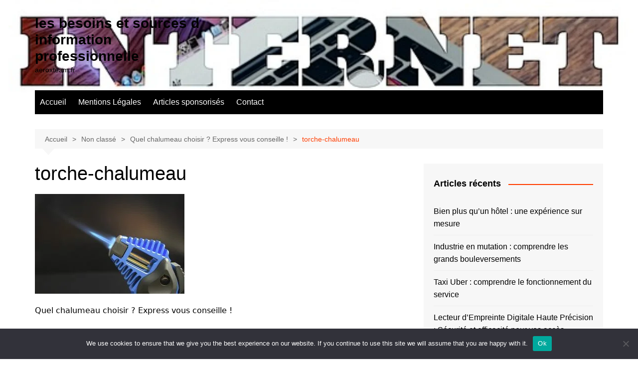

--- FILE ---
content_type: text/html; charset=UTF-8
request_url: https://aeroxteam.fr/quel-chalumeau-choisir/torche-chalumeau/
body_size: 24801
content:
		<!doctype html>
		<html dir="ltr" lang="fr-FR" prefix="og: https://ogp.me/ns#">
				<head>
			<meta charset="UTF-8">
			<meta name="viewport" content="width=device-width, initial-scale=1">
			<link rel="profile" href="https://gmpg.org/xfn/11">
			<title>torche-chalumeau | les besoins et sources d information professionnelle</title>

		<!-- All in One SEO 4.9.3 - aioseo.com -->
	<meta name="description" content="Quel chalumeau choisir ? Express vous conseille !" />
	<meta name="robots" content="max-image-preview:large" />
	<meta name="author" content="Eago"/>
	<meta name="generator" content="All in One SEO (AIOSEO) 4.9.3" />
		<meta property="og:locale" content="fr_FR" />
		<meta property="og:site_name" content="les besoins et sources d information professionnelle | aeroxteam.fr" />
		<meta property="og:type" content="article" />
		<meta property="og:title" content="torche-chalumeau | les besoins et sources d information professionnelle" />
		<meta property="og:description" content="Quel chalumeau choisir ? Express vous conseille !" />
		<meta property="og:url" content="https://aeroxteam.fr/quel-chalumeau-choisir/torche-chalumeau/" />
		<meta property="article:published_time" content="2020-06-12T03:41:14+00:00" />
		<meta property="article:modified_time" content="2021-03-17T20:16:25+00:00" />
		<meta name="twitter:card" content="summary_large_image" />
		<meta name="twitter:title" content="torche-chalumeau | les besoins et sources d information professionnelle" />
		<meta name="twitter:description" content="Quel chalumeau choisir ? Express vous conseille !" />
		<script type="application/ld+json" class="aioseo-schema">
			{"@context":"https:\/\/schema.org","@graph":[{"@type":"BreadcrumbList","@id":"https:\/\/aeroxteam.fr\/quel-chalumeau-choisir\/torche-chalumeau\/#breadcrumblist","itemListElement":[{"@type":"ListItem","@id":"https:\/\/aeroxteam.fr#listItem","position":1,"name":"Accueil","item":"https:\/\/aeroxteam.fr","nextItem":{"@type":"ListItem","@id":"https:\/\/aeroxteam.fr\/quel-chalumeau-choisir\/torche-chalumeau\/#listItem","name":"torche-chalumeau"}},{"@type":"ListItem","@id":"https:\/\/aeroxteam.fr\/quel-chalumeau-choisir\/torche-chalumeau\/#listItem","position":2,"name":"torche-chalumeau","previousItem":{"@type":"ListItem","@id":"https:\/\/aeroxteam.fr#listItem","name":"Accueil"}}]},{"@type":"Organization","@id":"https:\/\/aeroxteam.fr\/#organization","name":"les besoins et sources d information professionnelle","description":"aeroxteam.fr","url":"https:\/\/aeroxteam.fr\/","logo":{"@type":"ImageObject","url":"https:\/\/aeroxteam.fr\/wp-content\/uploads\/2021\/11\/telegram-gb807d893a_640-e1635769132729.png","@id":"https:\/\/aeroxteam.fr\/quel-chalumeau-choisir\/torche-chalumeau\/#organizationLogo","width":250,"height":250,"caption":"aeroxteam.fr"},"image":{"@id":"https:\/\/aeroxteam.fr\/quel-chalumeau-choisir\/torche-chalumeau\/#organizationLogo"}},{"@type":"Person","@id":"##author","url":"#","name":"Eago"},{"@type":"WebPage","@id":"https:\/\/aeroxteam.fr\/quel-chalumeau-choisir\/torche-chalumeau\/#webpage","url":"https:\/\/aeroxteam.fr\/quel-chalumeau-choisir\/torche-chalumeau\/","name":"torche-chalumeau | les besoins et sources d information professionnelle","description":"Quel chalumeau choisir ? Express vous conseille !","inLanguage":"fr-FR","isPartOf":{"@id":"https:\/\/aeroxteam.fr\/#website"},"breadcrumb":{"@id":"https:\/\/aeroxteam.fr\/quel-chalumeau-choisir\/torche-chalumeau\/#breadcrumblist"},"author":{"@id":"##author"},"creator":{"@id":"##author"},"datePublished":"2020-06-12T05:41:14+02:00","dateModified":"2021-03-17T21:16:25+01:00"},{"@type":"WebSite","@id":"https:\/\/aeroxteam.fr\/#website","url":"https:\/\/aeroxteam.fr\/","name":"les besoins et sources d information professionnelle","description":"aeroxteam.fr","inLanguage":"fr-FR","publisher":{"@id":"https:\/\/aeroxteam.fr\/#organization"}}]}
		</script>
		<!-- All in One SEO -->

<link rel='dns-prefetch' href='//www.googletagmanager.com' />
<link rel='dns-prefetch' href='//pagead2.googlesyndication.com' />
<link rel="alternate" type="application/rss+xml" title="les besoins et sources d information professionnelle &raquo; Flux" href="https://aeroxteam.fr/feed/" />
<link rel="alternate" type="application/rss+xml" title="les besoins et sources d information professionnelle &raquo; Flux des commentaires" href="https://aeroxteam.fr/comments/feed/" />
<link rel="alternate" type="application/rss+xml" title="les besoins et sources d information professionnelle &raquo; torche-chalumeau Flux des commentaires" href="https://aeroxteam.fr/quel-chalumeau-choisir/torche-chalumeau/feed/" />
<link rel="alternate" title="oEmbed (JSON)" type="application/json+oembed" href="https://aeroxteam.fr/wp-json/oembed/1.0/embed?url=https%3A%2F%2Faeroxteam.fr%2Fquel-chalumeau-choisir%2Ftorche-chalumeau%2F" />
<link rel="alternate" title="oEmbed (XML)" type="text/xml+oembed" href="https://aeroxteam.fr/wp-json/oembed/1.0/embed?url=https%3A%2F%2Faeroxteam.fr%2Fquel-chalumeau-choisir%2Ftorche-chalumeau%2F&#038;format=xml" />
<style id='wp-img-auto-sizes-contain-inline-css' type='text/css'>
img:is([sizes=auto i],[sizes^="auto," i]){contain-intrinsic-size:3000px 1500px}
/*# sourceURL=wp-img-auto-sizes-contain-inline-css */
</style>

<link rel='stylesheet' id='flex-posts-css' href='https://aeroxteam.fr/wp-content/plugins/flex-posts/public/css/flex-posts.min.css?ver=1.12.0' type='text/css' media='all' />
<style id='wp-emoji-styles-inline-css' type='text/css'>

	img.wp-smiley, img.emoji {
		display: inline !important;
		border: none !important;
		box-shadow: none !important;
		height: 1em !important;
		width: 1em !important;
		margin: 0 0.07em !important;
		vertical-align: -0.1em !important;
		background: none !important;
		padding: 0 !important;
	}
/*# sourceURL=wp-emoji-styles-inline-css */
</style>
<style id='classic-theme-styles-inline-css' type='text/css'>
/*! This file is auto-generated */
.wp-block-button__link{color:#fff;background-color:#32373c;border-radius:9999px;box-shadow:none;text-decoration:none;padding:calc(.667em + 2px) calc(1.333em + 2px);font-size:1.125em}.wp-block-file__button{background:#32373c;color:#fff;text-decoration:none}
/*# sourceURL=/wp-includes/css/classic-themes.min.css */
</style>
<link rel='stylesheet' id='cookie-notice-front-css' href='https://aeroxteam.fr/wp-content/plugins/cookie-notice/css/front.min.css?ver=2.5.11' type='text/css' media='all' />
<link rel='stylesheet' id='cream-magazine-style-css' href='https://aeroxteam.fr/wp-content/themes/cream-magazine/style.css?ver=2.1.10' type='text/css' media='all' />
<link rel='stylesheet' id='cream-magazine-main-css' href='https://aeroxteam.fr/wp-content/themes/cream-magazine/assets/dist/css/main.css?ver=2.1.10' type='text/css' media='all' />
<script type="text/javascript" id="cookie-notice-front-js-before">
/* <![CDATA[ */
var cnArgs = {"ajaxUrl":"https:\/\/aeroxteam.fr\/wp-admin\/admin-ajax.php","nonce":"a99bb166ce","hideEffect":"fade","position":"bottom","onScroll":false,"onScrollOffset":100,"onClick":false,"cookieName":"cookie_notice_accepted","cookieTime":2592000,"cookieTimeRejected":2592000,"globalCookie":false,"redirection":false,"cache":true,"revokeCookies":false,"revokeCookiesOpt":"automatic"};

//# sourceURL=cookie-notice-front-js-before
/* ]]> */
</script>
<script type="text/javascript" src="https://aeroxteam.fr/wp-content/plugins/cookie-notice/js/front.min.js?ver=2.5.11" id="cookie-notice-front-js"></script>
<script type="text/javascript" src="https://aeroxteam.fr/wp-includes/js/jquery/jquery.min.js?ver=3.7.1" id="jquery-core-js"></script>
<script type="text/javascript" src="https://aeroxteam.fr/wp-includes/js/jquery/jquery-migrate.min.js?ver=3.4.1" id="jquery-migrate-js"></script>

<!-- Extrait de code de la balise Google (gtag.js) ajouté par Site Kit -->
<!-- Extrait Google Analytics ajouté par Site Kit -->
<script type="text/javascript" src="https://www.googletagmanager.com/gtag/js?id=GT-NGMK5KQ" id="google_gtagjs-js" async></script>
<script type="text/javascript" id="google_gtagjs-js-after">
/* <![CDATA[ */
window.dataLayer = window.dataLayer || [];function gtag(){dataLayer.push(arguments);}
gtag("set","linker",{"domains":["aeroxteam.fr"]});
gtag("js", new Date());
gtag("set", "developer_id.dZTNiMT", true);
gtag("config", "GT-NGMK5KQ");
//# sourceURL=google_gtagjs-js-after
/* ]]> */
</script>
<link rel="https://api.w.org/" href="https://aeroxteam.fr/wp-json/" /><link rel="alternate" title="JSON" type="application/json" href="https://aeroxteam.fr/wp-json/wp/v2/media/320" /><!-- Advance Canonical URL (Basic) --><link rel="canonical" href="https://aeroxteam.fr/quel-chalumeau-choisir/torche-chalumeau/"><!-- Advance Canonical URL --><meta name="generator" content="Site Kit by Google 1.170.0" /><style>a:hover{text-decoration:none !important;}button,input[type="button"],input[type="reset"],input[type="submit"],.primary-navigation > ul > li.home-btn,.cm_header_lay_three .primary-navigation > ul > li.home-btn,.news_ticker_wrap .ticker_head,#toTop,.section-title h2::after,.sidebar-widget-area .widget .widget-title h2::after,.footer-widget-container .widget .widget-title h2::after,#comments div#respond h3#reply-title::after,#comments h2.comments-title:after,.post_tags a,.owl-carousel .owl-nav button.owl-prev,.owl-carousel .owl-nav button.owl-next,.cm_author_widget .author-detail-link a,.error_foot form input[type="submit"],.widget_search form input[type="submit"],.header-search-container input[type="submit"],.trending_widget_carousel .owl-dots button.owl-dot,.pagination .page-numbers.current,.post-navigation .nav-links .nav-previous a,.post-navigation .nav-links .nav-next a,#comments form input[type="submit"],footer .widget.widget_search form input[type="submit"]:hover,.widget_product_search .woocommerce-product-search button[type="submit"],.woocommerce ul.products li.product .button,.woocommerce .woocommerce-pagination ul.page-numbers li span.current,.woocommerce .product div.summary .cart button.single_add_to_cart_button,.woocommerce .product div.woocommerce-tabs div.panel #reviews #review_form_wrapper .comment-form p.form-submit .submit,.woocommerce .product section.related > h2::after,.woocommerce .cart .button:hover,.woocommerce .cart .button:focus,.woocommerce .cart input.button:hover,.woocommerce .cart input.button:focus,.woocommerce #respond input#submit:hover,.woocommerce #respond input#submit:focus,.woocommerce button.button:hover,.woocommerce button.button:focus,.woocommerce input.button:hover,.woocommerce input.button:focus,.woocommerce #respond input#submit.alt:hover,.woocommerce a.button.alt:hover,.woocommerce button.button.alt:hover,.woocommerce input.button.alt:hover,.woocommerce a.remove:hover,.woocommerce-account .woocommerce-MyAccount-navigation ul li.is-active a,.woocommerce a.button:hover,.woocommerce a.button:focus,.widget_product_tag_cloud .tagcloud a:hover,.widget_product_tag_cloud .tagcloud a:focus,.woocommerce .widget_price_filter .price_slider_wrapper .ui-slider .ui-slider-handle,.error_page_top_portion,.primary-navigation ul li a span.menu-item-description{background-color:#FF3D00}a:hover,.post_title h2 a:hover,.post_title h2 a:focus,.post_meta li a:hover,.post_meta li a:focus,ul.social-icons li a[href*=".com"]:hover::before,.ticker_carousel .owl-nav button.owl-prev i,.ticker_carousel .owl-nav button.owl-next i,.news_ticker_wrap .ticker_items .item a:hover,.news_ticker_wrap .ticker_items .item a:focus,.cm_banner .post_title h2 a:hover,.cm_banner .post_meta li a:hover,.cm_middle_post_widget_one .post_title h2 a:hover,.cm_middle_post_widget_one .post_meta li a:hover,.cm_middle_post_widget_three .post_thumb .post-holder a:hover,.cm_middle_post_widget_three .post_thumb .post-holder a:focus,.cm_middle_post_widget_six .middle_widget_six_carousel .item .card .card_content a:hover,.cm_middle_post_widget_six .middle_widget_six_carousel .item .card .card_content a:focus,.cm_post_widget_twelve .card .post-holder a:hover,.cm_post_widget_twelve .card .post-holder a:focus,.cm_post_widget_seven .card .card_content a:hover,.cm_post_widget_seven .card .card_content a:focus,.copyright_section a:hover,.footer_nav ul li a:hover,.breadcrumb ul li:last-child span,.pagination .page-numbers:hover,#comments ol.comment-list li article footer.comment-meta .comment-metadata span.edit-link a:hover,#comments ol.comment-list li article .reply a:hover,.social-share ul li a:hover,ul.social-icons li a:hover,ul.social-icons li a:focus,.woocommerce ul.products li.product a:hover,.woocommerce ul.products li.product .price,.woocommerce .woocommerce-pagination ul.page-numbers li a.page-numbers:hover,.woocommerce div.product p.price,.woocommerce div.product span.price,.video_section .video_details .post_title h2 a:hover,.primary-navigation.dark li a:hover,footer .footer_inner a:hover,.footer-widget-container ul.post_meta li:hover span,.footer-widget-container ul.post_meta li:hover a,ul.post_meta li a:hover,.cm-post-widget-two .big-card .post-holder .post_title h2 a:hover,.cm-post-widget-two .big-card .post_meta li a:hover,.copyright_section .copyrights a,.breadcrumb ul li a:hover,.breadcrumb ul li a:hover span{color:#FF3D00}.ticker_carousel .owl-nav button.owl-prev,.ticker_carousel .owl-nav button.owl-next,.error_foot form input[type="submit"],.widget_search form input[type="submit"],.pagination .page-numbers:hover,#comments form input[type="submit"],.social-share ul li a:hover,.header-search-container .search-form-entry,.widget_product_search .woocommerce-product-search button[type="submit"],.woocommerce .woocommerce-pagination ul.page-numbers li span.current,.woocommerce .woocommerce-pagination ul.page-numbers li a.page-numbers:hover,.woocommerce a.remove:hover,.ticker_carousel .owl-nav button.owl-prev:hover,.ticker_carousel .owl-nav button.owl-next:hover,footer .widget.widget_search form input[type="submit"]:hover,.trending_widget_carousel .owl-dots button.owl-dot,.the_content blockquote,.widget_tag_cloud .tagcloud a:hover{border-color:#FF3D00}.ticker_carousel.owl-carousel .owl-nav button:hover svg{color:#FF3D00;fill:#FF3D00;}header .mask{background-color:rgba(0,0,0,0.2);}header.cm-header-style-one{background-image:url(https://aeroxteam.fr/wp-content/uploads/2019/04/cropped-blog-marketing.jpg);}.site-description{color:#000000;}body{font-family:Arial,sans-serif;font-weight:inherit;}h1,h2,h3,h4,h5,h6,.site-title{font-family:Arial,sans-serif;font-weight:inherit;}.entry_cats ul.post-categories li a{background-color:#FF3D00;color:#fff;}.entry_cats ul.post-categories li a:hover,.cm_middle_post_widget_six .middle_widget_six_carousel .item .card .card_content .entry_cats ul.post-categories li a:hover{background-color:#010101;color:#fff;}.the_content a{color:#FF3D00;}.the_content a:hover{color:#000000;}.post-display-grid .card_content .cm-post-excerpt{margin-top:15px;}</style>
<!-- Balises Meta Google AdSense ajoutées par Site Kit -->
<meta name="google-adsense-platform-account" content="ca-host-pub-2644536267352236">
<meta name="google-adsense-platform-domain" content="sitekit.withgoogle.com">
<!-- Fin des balises Meta End Google AdSense ajoutées par Site Kit -->
<style type="text/css">.recentcomments a{display:inline !important;padding:0 !important;margin:0 !important;}</style>
<!-- Extrait Google AdSense ajouté par Site Kit -->
<script type="text/javascript" async="async" src="https://pagead2.googlesyndication.com/pagead/js/adsbygoogle.js?client=ca-pub-9452625998653244&amp;host=ca-host-pub-2644536267352236" crossorigin="anonymous"></script>

<!-- End Google AdSense snippet added by Site Kit -->
<link rel="icon" href="https://aeroxteam.fr/wp-content/uploads/2021/11/cropped-telegram-gb807d893a_640-e1635769132729-32x32.png" sizes="32x32" />
<link rel="icon" href="https://aeroxteam.fr/wp-content/uploads/2021/11/cropped-telegram-gb807d893a_640-e1635769132729-192x192.png" sizes="192x192" />
<link rel="apple-touch-icon" href="https://aeroxteam.fr/wp-content/uploads/2021/11/cropped-telegram-gb807d893a_640-e1635769132729-180x180.png" />
<meta name="msapplication-TileImage" content="https://aeroxteam.fr/wp-content/uploads/2021/11/cropped-telegram-gb807d893a_640-e1635769132729-270x270.png" />
		<style id='global-styles-inline-css' type='text/css'>
:root{--wp--preset--aspect-ratio--square: 1;--wp--preset--aspect-ratio--4-3: 4/3;--wp--preset--aspect-ratio--3-4: 3/4;--wp--preset--aspect-ratio--3-2: 3/2;--wp--preset--aspect-ratio--2-3: 2/3;--wp--preset--aspect-ratio--16-9: 16/9;--wp--preset--aspect-ratio--9-16: 9/16;--wp--preset--color--black: #000000;--wp--preset--color--cyan-bluish-gray: #abb8c3;--wp--preset--color--white: #ffffff;--wp--preset--color--pale-pink: #f78da7;--wp--preset--color--vivid-red: #cf2e2e;--wp--preset--color--luminous-vivid-orange: #ff6900;--wp--preset--color--luminous-vivid-amber: #fcb900;--wp--preset--color--light-green-cyan: #7bdcb5;--wp--preset--color--vivid-green-cyan: #00d084;--wp--preset--color--pale-cyan-blue: #8ed1fc;--wp--preset--color--vivid-cyan-blue: #0693e3;--wp--preset--color--vivid-purple: #9b51e0;--wp--preset--gradient--vivid-cyan-blue-to-vivid-purple: linear-gradient(135deg,rgb(6,147,227) 0%,rgb(155,81,224) 100%);--wp--preset--gradient--light-green-cyan-to-vivid-green-cyan: linear-gradient(135deg,rgb(122,220,180) 0%,rgb(0,208,130) 100%);--wp--preset--gradient--luminous-vivid-amber-to-luminous-vivid-orange: linear-gradient(135deg,rgb(252,185,0) 0%,rgb(255,105,0) 100%);--wp--preset--gradient--luminous-vivid-orange-to-vivid-red: linear-gradient(135deg,rgb(255,105,0) 0%,rgb(207,46,46) 100%);--wp--preset--gradient--very-light-gray-to-cyan-bluish-gray: linear-gradient(135deg,rgb(238,238,238) 0%,rgb(169,184,195) 100%);--wp--preset--gradient--cool-to-warm-spectrum: linear-gradient(135deg,rgb(74,234,220) 0%,rgb(151,120,209) 20%,rgb(207,42,186) 40%,rgb(238,44,130) 60%,rgb(251,105,98) 80%,rgb(254,248,76) 100%);--wp--preset--gradient--blush-light-purple: linear-gradient(135deg,rgb(255,206,236) 0%,rgb(152,150,240) 100%);--wp--preset--gradient--blush-bordeaux: linear-gradient(135deg,rgb(254,205,165) 0%,rgb(254,45,45) 50%,rgb(107,0,62) 100%);--wp--preset--gradient--luminous-dusk: linear-gradient(135deg,rgb(255,203,112) 0%,rgb(199,81,192) 50%,rgb(65,88,208) 100%);--wp--preset--gradient--pale-ocean: linear-gradient(135deg,rgb(255,245,203) 0%,rgb(182,227,212) 50%,rgb(51,167,181) 100%);--wp--preset--gradient--electric-grass: linear-gradient(135deg,rgb(202,248,128) 0%,rgb(113,206,126) 100%);--wp--preset--gradient--midnight: linear-gradient(135deg,rgb(2,3,129) 0%,rgb(40,116,252) 100%);--wp--preset--font-size--small: 16px;--wp--preset--font-size--medium: 28px;--wp--preset--font-size--large: 32px;--wp--preset--font-size--x-large: 42px;--wp--preset--font-size--larger: 38px;--wp--preset--spacing--20: 0.44rem;--wp--preset--spacing--30: 0.67rem;--wp--preset--spacing--40: 1rem;--wp--preset--spacing--50: 1.5rem;--wp--preset--spacing--60: 2.25rem;--wp--preset--spacing--70: 3.38rem;--wp--preset--spacing--80: 5.06rem;--wp--preset--shadow--natural: 6px 6px 9px rgba(0, 0, 0, 0.2);--wp--preset--shadow--deep: 12px 12px 50px rgba(0, 0, 0, 0.4);--wp--preset--shadow--sharp: 6px 6px 0px rgba(0, 0, 0, 0.2);--wp--preset--shadow--outlined: 6px 6px 0px -3px rgb(255, 255, 255), 6px 6px rgb(0, 0, 0);--wp--preset--shadow--crisp: 6px 6px 0px rgb(0, 0, 0);}:where(.is-layout-flex){gap: 0.5em;}:where(.is-layout-grid){gap: 0.5em;}body .is-layout-flex{display: flex;}.is-layout-flex{flex-wrap: wrap;align-items: center;}.is-layout-flex > :is(*, div){margin: 0;}body .is-layout-grid{display: grid;}.is-layout-grid > :is(*, div){margin: 0;}:where(.wp-block-columns.is-layout-flex){gap: 2em;}:where(.wp-block-columns.is-layout-grid){gap: 2em;}:where(.wp-block-post-template.is-layout-flex){gap: 1.25em;}:where(.wp-block-post-template.is-layout-grid){gap: 1.25em;}.has-black-color{color: var(--wp--preset--color--black) !important;}.has-cyan-bluish-gray-color{color: var(--wp--preset--color--cyan-bluish-gray) !important;}.has-white-color{color: var(--wp--preset--color--white) !important;}.has-pale-pink-color{color: var(--wp--preset--color--pale-pink) !important;}.has-vivid-red-color{color: var(--wp--preset--color--vivid-red) !important;}.has-luminous-vivid-orange-color{color: var(--wp--preset--color--luminous-vivid-orange) !important;}.has-luminous-vivid-amber-color{color: var(--wp--preset--color--luminous-vivid-amber) !important;}.has-light-green-cyan-color{color: var(--wp--preset--color--light-green-cyan) !important;}.has-vivid-green-cyan-color{color: var(--wp--preset--color--vivid-green-cyan) !important;}.has-pale-cyan-blue-color{color: var(--wp--preset--color--pale-cyan-blue) !important;}.has-vivid-cyan-blue-color{color: var(--wp--preset--color--vivid-cyan-blue) !important;}.has-vivid-purple-color{color: var(--wp--preset--color--vivid-purple) !important;}.has-black-background-color{background-color: var(--wp--preset--color--black) !important;}.has-cyan-bluish-gray-background-color{background-color: var(--wp--preset--color--cyan-bluish-gray) !important;}.has-white-background-color{background-color: var(--wp--preset--color--white) !important;}.has-pale-pink-background-color{background-color: var(--wp--preset--color--pale-pink) !important;}.has-vivid-red-background-color{background-color: var(--wp--preset--color--vivid-red) !important;}.has-luminous-vivid-orange-background-color{background-color: var(--wp--preset--color--luminous-vivid-orange) !important;}.has-luminous-vivid-amber-background-color{background-color: var(--wp--preset--color--luminous-vivid-amber) !important;}.has-light-green-cyan-background-color{background-color: var(--wp--preset--color--light-green-cyan) !important;}.has-vivid-green-cyan-background-color{background-color: var(--wp--preset--color--vivid-green-cyan) !important;}.has-pale-cyan-blue-background-color{background-color: var(--wp--preset--color--pale-cyan-blue) !important;}.has-vivid-cyan-blue-background-color{background-color: var(--wp--preset--color--vivid-cyan-blue) !important;}.has-vivid-purple-background-color{background-color: var(--wp--preset--color--vivid-purple) !important;}.has-black-border-color{border-color: var(--wp--preset--color--black) !important;}.has-cyan-bluish-gray-border-color{border-color: var(--wp--preset--color--cyan-bluish-gray) !important;}.has-white-border-color{border-color: var(--wp--preset--color--white) !important;}.has-pale-pink-border-color{border-color: var(--wp--preset--color--pale-pink) !important;}.has-vivid-red-border-color{border-color: var(--wp--preset--color--vivid-red) !important;}.has-luminous-vivid-orange-border-color{border-color: var(--wp--preset--color--luminous-vivid-orange) !important;}.has-luminous-vivid-amber-border-color{border-color: var(--wp--preset--color--luminous-vivid-amber) !important;}.has-light-green-cyan-border-color{border-color: var(--wp--preset--color--light-green-cyan) !important;}.has-vivid-green-cyan-border-color{border-color: var(--wp--preset--color--vivid-green-cyan) !important;}.has-pale-cyan-blue-border-color{border-color: var(--wp--preset--color--pale-cyan-blue) !important;}.has-vivid-cyan-blue-border-color{border-color: var(--wp--preset--color--vivid-cyan-blue) !important;}.has-vivid-purple-border-color{border-color: var(--wp--preset--color--vivid-purple) !important;}.has-vivid-cyan-blue-to-vivid-purple-gradient-background{background: var(--wp--preset--gradient--vivid-cyan-blue-to-vivid-purple) !important;}.has-light-green-cyan-to-vivid-green-cyan-gradient-background{background: var(--wp--preset--gradient--light-green-cyan-to-vivid-green-cyan) !important;}.has-luminous-vivid-amber-to-luminous-vivid-orange-gradient-background{background: var(--wp--preset--gradient--luminous-vivid-amber-to-luminous-vivid-orange) !important;}.has-luminous-vivid-orange-to-vivid-red-gradient-background{background: var(--wp--preset--gradient--luminous-vivid-orange-to-vivid-red) !important;}.has-very-light-gray-to-cyan-bluish-gray-gradient-background{background: var(--wp--preset--gradient--very-light-gray-to-cyan-bluish-gray) !important;}.has-cool-to-warm-spectrum-gradient-background{background: var(--wp--preset--gradient--cool-to-warm-spectrum) !important;}.has-blush-light-purple-gradient-background{background: var(--wp--preset--gradient--blush-light-purple) !important;}.has-blush-bordeaux-gradient-background{background: var(--wp--preset--gradient--blush-bordeaux) !important;}.has-luminous-dusk-gradient-background{background: var(--wp--preset--gradient--luminous-dusk) !important;}.has-pale-ocean-gradient-background{background: var(--wp--preset--gradient--pale-ocean) !important;}.has-electric-grass-gradient-background{background: var(--wp--preset--gradient--electric-grass) !important;}.has-midnight-gradient-background{background: var(--wp--preset--gradient--midnight) !important;}.has-small-font-size{font-size: var(--wp--preset--font-size--small) !important;}.has-medium-font-size{font-size: var(--wp--preset--font-size--medium) !important;}.has-large-font-size{font-size: var(--wp--preset--font-size--large) !important;}.has-x-large-font-size{font-size: var(--wp--preset--font-size--x-large) !important;}
/*# sourceURL=global-styles-inline-css */
</style>
</head>
				<body data-rsssl=1 class="attachment wp-singular attachment-template-default single single-attachment postid-320 attachmentid-320 attachment-jpeg wp-embed-responsive wp-theme-cream-magazine cookies-not-set right-sidebar">
						<a class="skip-link screen-reader-text" href="#content">Aller au contenu</a>
				<div class="page-wrapper">
		<header class="general-header cm-header-style-one">
		<div class="cm-container">
		<div class="logo-container">
			<div class="row align-items-center">
				<div class="cm-col-lg-4 cm-col-12">
							<div class="logo">
								<span class="site-title"><a href="https://aeroxteam.fr/" rel="home">les besoins et sources d information professionnelle</a></span>
										<p class="site-description">aeroxteam.fr</p>
							</div><!-- .logo -->
						</div><!-- .col -->
							</div><!-- .row -->
		</div><!-- .logo-container -->
		<nav class="main-navigation">
			<div id="main-nav" class="primary-navigation">
				<ul id="menu-menu-ml" class=""><li id="menu-item-2871" class="menu-item menu-item-type-custom menu-item-object-custom menu-item-home menu-item-2871"><a href="https://aeroxteam.fr/">Accueil</a></li>
<li id="menu-item-2870" class="menu-item menu-item-type-post_type menu-item-object-page menu-item-2870"><a href="https://aeroxteam.fr/politique-confidentialite-mentions-legales/">Mentions Légales</a></li>
<li id="menu-item-2873" class="menu-item menu-item-type-custom menu-item-object-custom menu-item-2873"><a href="https://invites.liveseo.org/">Articles sponsorisés</a></li>
<li id="menu-item-2872" class="menu-item menu-item-type-custom menu-item-object-custom menu-item-2872"><a href="https://contact.liveseo.org/">Contact</a></li>
</ul>			</div><!-- .primary-navigation -->
			<div class="header-search-container">
				<div class="search-form-entry">
					<form role="search" class="cm-search-form" method="get" action="https://aeroxteam.fr/"><input type="search" name="s" placeholder="Search..." value="" ><button type="submit" class="cm-submit-btn"><svg xmlns="http://www.w3.org/2000/svg" viewBox="0 0 512 512"><path d="M416 208c0 45.9-14.9 88.3-40 122.7L502.6 457.4c12.5 12.5 12.5 32.8 0 45.3s-32.8 12.5-45.3 0L330.7 376c-34.4 25.2-76.8 40-122.7 40C93.1 416 0 322.9 0 208S93.1 0 208 0S416 93.1 416 208zM208 352a144 144 0 1 0 0-288 144 144 0 1 0 0 288z"/></svg></button></form>				</div><!-- .search-form-entry -->
			</div><!-- .search-container -->
		</nav><!-- .main-navigation -->
	</div><!-- .cm-container -->
</header><!-- .general-header -->
<div id="content" class="site-content">
	<div class="cm-container">
	<div class="inner-page-wrapper">
		<div id="primary" class="content-area">
			<main id="main" class="site-main">
				<div class="cm_post_page_lay_wrap">
								<div class="breadcrumb  default-breadcrumb">
				<nav role="navigation" aria-label="Fils d’Ariane" class="breadcrumb-trail breadcrumbs" itemprop="breadcrumb"><ul class="trail-items" itemscope itemtype="http://schema.org/BreadcrumbList"><meta name="numberOfItems" content="4" /><meta name="itemListOrder" content="Ascending" /><li itemprop="itemListElement" itemscope itemtype="http://schema.org/ListItem" class="trail-item trail-begin"><a href="https://aeroxteam.fr/" rel="home" itemprop="item"><span itemprop="name">Accueil</span></a><meta itemprop="position" content="1" /></li><li itemprop="itemListElement" itemscope itemtype="http://schema.org/ListItem" class="trail-item"><a href="https://aeroxteam.fr/category/non-classe/" itemprop="item"><span itemprop="name">Non classé</span></a><meta itemprop="position" content="2" /></li><li itemprop="itemListElement" itemscope itemtype="http://schema.org/ListItem" class="trail-item"><a href="https://aeroxteam.fr/quel-chalumeau-choisir/" itemprop="item"><span itemprop="name">Quel chalumeau choisir ? Express vous conseille !</span></a><meta itemprop="position" content="3" /></li><li itemprop="itemListElement" itemscope itemtype="http://schema.org/ListItem" class="trail-item trail-end"><a href="https://aeroxteam.fr/quel-chalumeau-choisir/torche-chalumeau" itemprop="item"><span itemprop="name">torche-chalumeau</span></a><meta itemprop="position" content="4" /></li></ul></nav>			</div>
								<div class="single-container">
						<div class="row">  
							<div class="cm-col-lg-8 cm-col-12 sticky_portion">
								<div class="content-entry">
	<article id="post-320" class="post-detail post-320 attachment type-attachment status-inherit hentry">
		<div class="the_title">
			<h1>torche-chalumeau</h1>
		</div><!-- .the_title -->
						<div class="the_content">
			<p class="attachment"><a href='https://aeroxteam.fr/wp-content/uploads/2020/06/torche-chalumeau-e1595410867500.jpg'><img fetchpriority="high" decoding="async" width="300" height="200" src="https://aeroxteam.fr/wp-content/uploads/2020/06/torche-chalumeau-300x200.jpg" class="attachment-medium size-medium" alt="choisir le bon chalumeau" srcset="https://aeroxteam.fr/wp-content/uploads/2020/06/torche-chalumeau-300x200.jpg 300w, https://aeroxteam.fr/wp-content/uploads/2020/06/torche-chalumeau-e1595410867500.jpg 620w" sizes="(max-width: 300px) 100vw, 300px" /></a></p>
<p>Quel chalumeau choisir ? Express vous conseille !</p>
		</div><!-- .the_content -->
			</article><!-- #post-320 -->
</div><!-- .content-entry -->
	<div class="author_box">
		<div class="row no-gutters">
			<div class="cm-col-lg-3 cm-col-md-2 cm-col-3">
				<div class="author_thumb">
									</div><!-- .author_thumb -->
			</div><!-- .col -->
			<div class="cm-col-lg-9 cm-col-md-10 cm-col-9">
				<div class="author_details">
					<div class="author_name">
						<h3>Eago</h3>
					</div><!-- .author_name -->
					<div class="author_desc">
						
Bonjour, je m’appelle Eago et je suis passionné par tout ce qui touche à l’univers d’internet, au référencement naturel et aux nouvelles technologies. Depuis mon plus jeune âge, j’ai toujours été fasciné par le potentiel sans limite du web et la manière dont il transforme notre quotidien. Explorer les nouvelles tendances technologiques et comprendre leur impact sur la société est pour moi une véritable source d’inspiration. En tant qu’amateur de référencement naturel, j’aime analyser les stratégies qui permettent aux sites de gagner en visibilité sur les moteurs de recherche. L’optimisation <a href="https://www.seo.c-pas-sorcier.fr/">SEO</a> est un domaine en constante évolution qui demande curiosité, rigueur et créativité, des qualités que je m’efforce de développer chaque jour. Par ailleurs, le web me permet de découvrir de nouvelles passions et d’échanger avec des personnes venues du monde entier. Que ce soit dans les domaines de la culture, du sport, de la science ou de l’entrepreneuriat, je prends plaisir à approfondir mes connaissances et à partager mes découvertes. Ouvert d’esprit et avide de nouveautés, je continue à m’investir pleinement dans l’univers digital, toujours motivé par l’envie d’apprendre et de transmettre.
					</div><!-- .author_desc -->
				</div><!-- .author_details -->
			</div><!-- .col -->
		</div><!-- .row -->
	</div><!-- .author_box -->
	
	<nav class="navigation post-navigation" aria-label="Publications">
		<h2 class="screen-reader-text">Navigation de l’article</h2>
		<div class="nav-links"><div class="nav-previous"><a href="https://aeroxteam.fr/quel-chalumeau-choisir/" rel="prev"><span class="cm-post-nav-icon"><svg xmlns="http://www.w3.org/2000/svg" viewBox="0 0 320 512"><path d="M9.4 233.4c-12.5 12.5-12.5 32.8 0 45.3l192 192c12.5 12.5 32.8 12.5 45.3 0s12.5-32.8 0-45.3L77.3 256 246.6 86.6c12.5-12.5 12.5-32.8 0-45.3s-32.8-12.5-45.3 0l-192 192z"/></svg></span>Précédent</a></div></div>
	</nav>	<section class="cm_related_post_container">
		<div class="section_inner">
						<div class="row">
									<div class="cm-col-lg-6 cm-col-md-6 cm-col-12">
						<div class="card">
															<div class="post_thumb">
											<a href="https://aeroxteam.fr/bien-plus-hotel/">
			<figure class="imghover">
				<img width="800" height="450" src="https://aeroxteam.fr/wp-content/uploads/2026/01/7942132-800x450.jpeg" class="attachment-cream-magazine-thumbnail-2 size-cream-magazine-thumbnail-2 wp-post-image" alt="Bien plus qu’un hôtel : une expérience sur mesure" decoding="async" />			</figure>
		</a>
										</div><!-- .post_thumb.imghover -->
															<div class="card_content">
												<div class="entry_cats">
					<ul class="post-categories">
	<li><a href="https://aeroxteam.fr/category/voyages-sejours/" rel="category tag">Voyages séjours</a></li></ul>				</div><!-- .entry_cats -->
												<div class="post_title">
									<h2><a href="https://aeroxteam.fr/bien-plus-hotel/">Bien plus qu’un hôtel : une expérience sur mesure</a></h2>
								</div><!-- .post_title -->
											<div class="cm-post-meta">
				<ul class="post_meta">
											<li class="post_author">
							<a href="#">
								<span class="cm-meta-icon">
									<svg xmlns="http://www.w3.org/2000/svg" viewBox="0 0 512 512"><path d="M406.5 399.6C387.4 352.9 341.5 320 288 320l-64 0c-53.5 0-99.4 32.9-118.5 79.6C69.9 362.2 48 311.7 48 256C48 141.1 141.1 48 256 48s208 93.1 208 208c0 55.7-21.9 106.2-57.5 143.6zm-40.1 32.7C334.4 452.4 296.6 464 256 464s-78.4-11.6-110.5-31.7c7.3-36.7 39.7-64.3 78.5-64.3l64 0c38.8 0 71.2 27.6 78.5 64.3zM256 512A256 256 0 1 0 256 0a256 256 0 1 0 0 512zm0-272a40 40 0 1 1 0-80 40 40 0 1 1 0 80zm-88-40a88 88 0 1 0 176 0 88 88 0 1 0 -176 0z"/></svg>
								</span>
								Florent							</a>
						</li><!-- .post_author -->
												<li class="posted_date">
							<a href="https://aeroxteam.fr/bien-plus-hotel/">
								<span class="cm-meta-icon">
									<svg xmlns="http://www.w3.org/2000/svg" viewBox="0 0 448 512"><path d="M152 24c0-13.3-10.7-24-24-24s-24 10.7-24 24l0 40L64 64C28.7 64 0 92.7 0 128l0 16 0 48L0 448c0 35.3 28.7 64 64 64l320 0c35.3 0 64-28.7 64-64l0-256 0-48 0-16c0-35.3-28.7-64-64-64l-40 0 0-40c0-13.3-10.7-24-24-24s-24 10.7-24 24l0 40L152 64l0-40zM48 192l352 0 0 256c0 8.8-7.2 16-16 16L64 464c-8.8 0-16-7.2-16-16l0-256z"/></svg>
								</span>
								<time class="entry-date published updated" datetime="2026-01-21T07:12:04+01:00">21 janvier 2026</time>							</a>
						</li><!-- .posted_date -->
												<li class="comments">
							<a href="https://aeroxteam.fr/bien-plus-hotel/#comments">
								<span class="cm-meta-icon">
									<svg xmlns="http://www.w3.org/2000/svg" viewBox="0 0 512 512"><path d="M160 368c26.5 0 48 21.5 48 48l0 16 72.5-54.4c8.3-6.2 18.4-9.6 28.8-9.6L448 368c8.8 0 16-7.2 16-16l0-288c0-8.8-7.2-16-16-16L64 48c-8.8 0-16 7.2-16 16l0 288c0 8.8 7.2 16 16 16l96 0zm48 124l-.2 .2-5.1 3.8-17.1 12.8c-4.8 3.6-11.3 4.2-16.8 1.5s-8.8-8.2-8.8-14.3l0-21.3 0-6.4 0-.3 0-4 0-48-48 0-48 0c-35.3 0-64-28.7-64-64L0 64C0 28.7 28.7 0 64 0L448 0c35.3 0 64 28.7 64 64l0 288c0 35.3-28.7 64-64 64l-138.7 0L208 492z"/></svg>
								</span>
								0							</a>
						</li><!-- .comments -->
										</ul><!-- .post_meta -->
			</div><!-- .meta -->
				 
							</div><!-- .card_content -->
						</div><!-- .card -->
					</div><!-- .col -->
										<div class="cm-col-lg-6 cm-col-md-6 cm-col-12">
						<div class="card">
															<div class="post_thumb">
											<a href="https://aeroxteam.fr/industrie-mutation-comprendre-grands-bouleversements/">
			<figure class="imghover">
				<img width="800" height="450" src="https://aeroxteam.fr/wp-content/uploads/2026/01/696e3bdf66d491768831967-800x450.png" class="attachment-cream-magazine-thumbnail-2 size-cream-magazine-thumbnail-2 wp-post-image" alt="Industrie en mutation : comprendre les grands bouleversements" decoding="async" loading="lazy" />			</figure>
		</a>
										</div><!-- .post_thumb.imghover -->
															<div class="card_content">
												<div class="entry_cats">
					<ul class="post-categories">
	<li><a href="https://aeroxteam.fr/category/industrie/" rel="category tag">Industrie</a></li></ul>				</div><!-- .entry_cats -->
												<div class="post_title">
									<h2><a href="https://aeroxteam.fr/industrie-mutation-comprendre-grands-bouleversements/">Industrie en mutation : comprendre les grands bouleversements</a></h2>
								</div><!-- .post_title -->
											<div class="cm-post-meta">
				<ul class="post_meta">
											<li class="post_author">
							<a href="#">
								<span class="cm-meta-icon">
									<svg xmlns="http://www.w3.org/2000/svg" viewBox="0 0 512 512"><path d="M406.5 399.6C387.4 352.9 341.5 320 288 320l-64 0c-53.5 0-99.4 32.9-118.5 79.6C69.9 362.2 48 311.7 48 256C48 141.1 141.1 48 256 48s208 93.1 208 208c0 55.7-21.9 106.2-57.5 143.6zm-40.1 32.7C334.4 452.4 296.6 464 256 464s-78.4-11.6-110.5-31.7c7.3-36.7 39.7-64.3 78.5-64.3l64 0c38.8 0 71.2 27.6 78.5 64.3zM256 512A256 256 0 1 0 256 0a256 256 0 1 0 0 512zm0-272a40 40 0 1 1 0-80 40 40 0 1 1 0 80zm-88-40a88 88 0 1 0 176 0 88 88 0 1 0 -176 0z"/></svg>
								</span>
								Pascal Cabus							</a>
						</li><!-- .post_author -->
												<li class="posted_date">
							<a href="https://aeroxteam.fr/industrie-mutation-comprendre-grands-bouleversements/">
								<span class="cm-meta-icon">
									<svg xmlns="http://www.w3.org/2000/svg" viewBox="0 0 448 512"><path d="M152 24c0-13.3-10.7-24-24-24s-24 10.7-24 24l0 40L64 64C28.7 64 0 92.7 0 128l0 16 0 48L0 448c0 35.3 28.7 64 64 64l320 0c35.3 0 64-28.7 64-64l0-256 0-48 0-16c0-35.3-28.7-64-64-64l-40 0 0-40c0-13.3-10.7-24-24-24s-24 10.7-24 24l0 40L152 64l0-40zM48 192l352 0 0 256c0 8.8-7.2 16-16 16L64 464c-8.8 0-16-7.2-16-16l0-256z"/></svg>
								</span>
								<time class="entry-date published updated" datetime="2026-01-19T16:50:45+01:00">19 janvier 2026</time>							</a>
						</li><!-- .posted_date -->
												<li class="comments">
							<a href="https://aeroxteam.fr/industrie-mutation-comprendre-grands-bouleversements/#comments">
								<span class="cm-meta-icon">
									<svg xmlns="http://www.w3.org/2000/svg" viewBox="0 0 512 512"><path d="M160 368c26.5 0 48 21.5 48 48l0 16 72.5-54.4c8.3-6.2 18.4-9.6 28.8-9.6L448 368c8.8 0 16-7.2 16-16l0-288c0-8.8-7.2-16-16-16L64 48c-8.8 0-16 7.2-16 16l0 288c0 8.8 7.2 16 16 16l96 0zm48 124l-.2 .2-5.1 3.8-17.1 12.8c-4.8 3.6-11.3 4.2-16.8 1.5s-8.8-8.2-8.8-14.3l0-21.3 0-6.4 0-.3 0-4 0-48-48 0-48 0c-35.3 0-64-28.7-64-64L0 64C0 28.7 28.7 0 64 0L448 0c35.3 0 64 28.7 64 64l0 288c0 35.3-28.7 64-64 64l-138.7 0L208 492z"/></svg>
								</span>
								0							</a>
						</li><!-- .comments -->
										</ul><!-- .post_meta -->
			</div><!-- .meta -->
				 
							</div><!-- .card_content -->
						</div><!-- .card -->
					</div><!-- .col -->
										<div class="cm-col-lg-6 cm-col-md-6 cm-col-12">
						<div class="card">
															<div class="post_thumb">
											<a href="https://aeroxteam.fr/taxi-uber/">
			<figure class="imghover">
				<img width="800" height="450" src="https://aeroxteam.fr/wp-content/uploads/2025/12/post_image_2e32c152-dc4e-432e-ac62-9186f3cf4998-800x450.jpg" class="attachment-cream-magazine-thumbnail-2 size-cream-magazine-thumbnail-2 wp-post-image" alt="Taxi Uber : comprendre le fonctionnement du service" decoding="async" loading="lazy" />			</figure>
		</a>
										</div><!-- .post_thumb.imghover -->
															<div class="card_content">
												<div class="entry_cats">
					<ul class="post-categories">
	<li><a href="https://aeroxteam.fr/category/transport-de-personnes/" rel="category tag">Transport de personnes</a></li></ul>				</div><!-- .entry_cats -->
												<div class="post_title">
									<h2><a href="https://aeroxteam.fr/taxi-uber/">Taxi Uber : comprendre le fonctionnement du service</a></h2>
								</div><!-- .post_title -->
											<div class="cm-post-meta">
				<ul class="post_meta">
											<li class="post_author">
							<a href="#">
								<span class="cm-meta-icon">
									<svg xmlns="http://www.w3.org/2000/svg" viewBox="0 0 512 512"><path d="M406.5 399.6C387.4 352.9 341.5 320 288 320l-64 0c-53.5 0-99.4 32.9-118.5 79.6C69.9 362.2 48 311.7 48 256C48 141.1 141.1 48 256 48s208 93.1 208 208c0 55.7-21.9 106.2-57.5 143.6zm-40.1 32.7C334.4 452.4 296.6 464 256 464s-78.4-11.6-110.5-31.7c7.3-36.7 39.7-64.3 78.5-64.3l64 0c38.8 0 71.2 27.6 78.5 64.3zM256 512A256 256 0 1 0 256 0a256 256 0 1 0 0 512zm0-272a40 40 0 1 1 0-80 40 40 0 1 1 0 80zm-88-40a88 88 0 1 0 176 0 88 88 0 1 0 -176 0z"/></svg>
								</span>
								Povoski							</a>
						</li><!-- .post_author -->
												<li class="posted_date">
							<a href="https://aeroxteam.fr/taxi-uber/">
								<span class="cm-meta-icon">
									<svg xmlns="http://www.w3.org/2000/svg" viewBox="0 0 448 512"><path d="M152 24c0-13.3-10.7-24-24-24s-24 10.7-24 24l0 40L64 64C28.7 64 0 92.7 0 128l0 16 0 48L0 448c0 35.3 28.7 64 64 64l320 0c35.3 0 64-28.7 64-64l0-256 0-48 0-16c0-35.3-28.7-64-64-64l-40 0 0-40c0-13.3-10.7-24-24-24s-24 10.7-24 24l0 40L152 64l0-40zM48 192l352 0 0 256c0 8.8-7.2 16-16 16L64 464c-8.8 0-16-7.2-16-16l0-256z"/></svg>
								</span>
								<time class="entry-date published" datetime="2026-01-18T09:00:00+01:00">18 janvier 2026</time>							</a>
						</li><!-- .posted_date -->
										</ul><!-- .post_meta -->
			</div><!-- .meta -->
				 
							</div><!-- .card_content -->
						</div><!-- .card -->
					</div><!-- .col -->
										<div class="cm-col-lg-6 cm-col-md-6 cm-col-12">
						<div class="card">
															<div class="post_thumb">
											<a href="https://aeroxteam.fr/lecteur-empreinte-digitale-haute-precision/">
			<figure class="imghover">
				<img width="800" height="450" src="https://aeroxteam.fr/wp-content/uploads/2026/01/scanner-empreintes-digitales-1-800x450.jpeg" class="attachment-cream-magazine-thumbnail-2 size-cream-magazine-thumbnail-2 wp-post-image" alt="Lecteur d’Empreinte Digitale Haute Précision : Sécurité et efficacité pour vos accès" decoding="async" loading="lazy" />			</figure>
		</a>
										</div><!-- .post_thumb.imghover -->
															<div class="card_content">
												<div class="entry_cats">
					<ul class="post-categories">
	<li><a href="https://aeroxteam.fr/category/technologie/" rel="category tag">Technologie</a></li></ul>				</div><!-- .entry_cats -->
												<div class="post_title">
									<h2><a href="https://aeroxteam.fr/lecteur-empreinte-digitale-haute-precision/">Lecteur d’Empreinte Digitale Haute Précision : Sécurité et efficacité pour vos accès</a></h2>
								</div><!-- .post_title -->
											<div class="cm-post-meta">
				<ul class="post_meta">
											<li class="post_author">
							<a href="#">
								<span class="cm-meta-icon">
									<svg xmlns="http://www.w3.org/2000/svg" viewBox="0 0 512 512"><path d="M406.5 399.6C387.4 352.9 341.5 320 288 320l-64 0c-53.5 0-99.4 32.9-118.5 79.6C69.9 362.2 48 311.7 48 256C48 141.1 141.1 48 256 48s208 93.1 208 208c0 55.7-21.9 106.2-57.5 143.6zm-40.1 32.7C334.4 452.4 296.6 464 256 464s-78.4-11.6-110.5-31.7c7.3-36.7 39.7-64.3 78.5-64.3l64 0c38.8 0 71.2 27.6 78.5 64.3zM256 512A256 256 0 1 0 256 0a256 256 0 1 0 0 512zm0-272a40 40 0 1 1 0-80 40 40 0 1 1 0 80zm-88-40a88 88 0 1 0 176 0 88 88 0 1 0 -176 0z"/></svg>
								</span>
								Emna Amouna							</a>
						</li><!-- .post_author -->
												<li class="posted_date">
							<a href="https://aeroxteam.fr/lecteur-empreinte-digitale-haute-precision/">
								<span class="cm-meta-icon">
									<svg xmlns="http://www.w3.org/2000/svg" viewBox="0 0 448 512"><path d="M152 24c0-13.3-10.7-24-24-24s-24 10.7-24 24l0 40L64 64C28.7 64 0 92.7 0 128l0 16 0 48L0 448c0 35.3 28.7 64 64 64l320 0c35.3 0 64-28.7 64-64l0-256 0-48 0-16c0-35.3-28.7-64-64-64l-40 0 0-40c0-13.3-10.7-24-24-24s-24 10.7-24 24l0 40L152 64l0-40zM48 192l352 0 0 256c0 8.8-7.2 16-16 16L64 464c-8.8 0-16-7.2-16-16l0-256z"/></svg>
								</span>
								<time class="entry-date published updated" datetime="2026-01-16T18:49:33+01:00">16 janvier 2026</time>							</a>
						</li><!-- .posted_date -->
												<li class="comments">
							<a href="https://aeroxteam.fr/lecteur-empreinte-digitale-haute-precision/#comments">
								<span class="cm-meta-icon">
									<svg xmlns="http://www.w3.org/2000/svg" viewBox="0 0 512 512"><path d="M160 368c26.5 0 48 21.5 48 48l0 16 72.5-54.4c8.3-6.2 18.4-9.6 28.8-9.6L448 368c8.8 0 16-7.2 16-16l0-288c0-8.8-7.2-16-16-16L64 48c-8.8 0-16 7.2-16 16l0 288c0 8.8 7.2 16 16 16l96 0zm48 124l-.2 .2-5.1 3.8-17.1 12.8c-4.8 3.6-11.3 4.2-16.8 1.5s-8.8-8.2-8.8-14.3l0-21.3 0-6.4 0-.3 0-4 0-48-48 0-48 0c-35.3 0-64-28.7-64-64L0 64C0 28.7 28.7 0 64 0L448 0c35.3 0 64 28.7 64 64l0 288c0 35.3-28.7 64-64 64l-138.7 0L208 492z"/></svg>
								</span>
								0							</a>
						</li><!-- .comments -->
										</ul><!-- .post_meta -->
			</div><!-- .meta -->
				 
							</div><!-- .card_content -->
						</div><!-- .card -->
					</div><!-- .col -->
										<div class="cm-col-lg-6 cm-col-md-6 cm-col-12">
						<div class="card">
															<div class="post_thumb">
											<a href="https://aeroxteam.fr/proprietes-a-vendre-au-maroc-guide-complet-de-lacheteur-edition-2026/">
			<figure class="imghover">
				<img width="800" height="450" src="https://aeroxteam.fr/wp-content/uploads/2026/01/Proprietes-a-vendre-au-Maroc-800x450.jpg" class="attachment-cream-magazine-thumbnail-2 size-cream-magazine-thumbnail-2 wp-post-image" alt="Propriétés à vendre au Maroc : guide complet de l&rsquo;acheteur (édition 2026)" decoding="async" loading="lazy" srcset="https://aeroxteam.fr/wp-content/uploads/2026/01/Proprietes-a-vendre-au-Maroc-800x450.jpg 800w, https://aeroxteam.fr/wp-content/uploads/2026/01/Proprietes-a-vendre-au-Maroc-300x168.jpg 300w" sizes="auto, (max-width: 800px) 100vw, 800px" />			</figure>
		</a>
										</div><!-- .post_thumb.imghover -->
															<div class="card_content">
												<div class="entry_cats">
					<ul class="post-categories">
	<li><a href="https://aeroxteam.fr/category/immobilier/" rel="category tag">Immobilier</a></li></ul>				</div><!-- .entry_cats -->
												<div class="post_title">
									<h2><a href="https://aeroxteam.fr/proprietes-a-vendre-au-maroc-guide-complet-de-lacheteur-edition-2026/">Propriétés à vendre au Maroc : guide complet de l&rsquo;acheteur (édition 2026)</a></h2>
								</div><!-- .post_title -->
											<div class="cm-post-meta">
				<ul class="post_meta">
											<li class="post_author">
							<a href="#">
								<span class="cm-meta-icon">
									<svg xmlns="http://www.w3.org/2000/svg" viewBox="0 0 512 512"><path d="M406.5 399.6C387.4 352.9 341.5 320 288 320l-64 0c-53.5 0-99.4 32.9-118.5 79.6C69.9 362.2 48 311.7 48 256C48 141.1 141.1 48 256 48s208 93.1 208 208c0 55.7-21.9 106.2-57.5 143.6zm-40.1 32.7C334.4 452.4 296.6 464 256 464s-78.4-11.6-110.5-31.7c7.3-36.7 39.7-64.3 78.5-64.3l64 0c38.8 0 71.2 27.6 78.5 64.3zM256 512A256 256 0 1 0 256 0a256 256 0 1 0 0 512zm0-272a40 40 0 1 1 0-80 40 40 0 1 1 0 80zm-88-40a88 88 0 1 0 176 0 88 88 0 1 0 -176 0z"/></svg>
								</span>
								Amine							</a>
						</li><!-- .post_author -->
												<li class="posted_date">
							<a href="https://aeroxteam.fr/proprietes-a-vendre-au-maroc-guide-complet-de-lacheteur-edition-2026/">
								<span class="cm-meta-icon">
									<svg xmlns="http://www.w3.org/2000/svg" viewBox="0 0 448 512"><path d="M152 24c0-13.3-10.7-24-24-24s-24 10.7-24 24l0 40L64 64C28.7 64 0 92.7 0 128l0 16 0 48L0 448c0 35.3 28.7 64 64 64l320 0c35.3 0 64-28.7 64-64l0-256 0-48 0-16c0-35.3-28.7-64-64-64l-40 0 0-40c0-13.3-10.7-24-24-24s-24 10.7-24 24l0 40L152 64l0-40zM48 192l352 0 0 256c0 8.8-7.2 16-16 16L64 464c-8.8 0-16-7.2-16-16l0-256z"/></svg>
								</span>
								<time class="entry-date published" datetime="2026-01-16T15:28:02+01:00">16 janvier 2026</time>							</a>
						</li><!-- .posted_date -->
												<li class="comments">
							<a href="https://aeroxteam.fr/proprietes-a-vendre-au-maroc-guide-complet-de-lacheteur-edition-2026/#comments">
								<span class="cm-meta-icon">
									<svg xmlns="http://www.w3.org/2000/svg" viewBox="0 0 512 512"><path d="M160 368c26.5 0 48 21.5 48 48l0 16 72.5-54.4c8.3-6.2 18.4-9.6 28.8-9.6L448 368c8.8 0 16-7.2 16-16l0-288c0-8.8-7.2-16-16-16L64 48c-8.8 0-16 7.2-16 16l0 288c0 8.8 7.2 16 16 16l96 0zm48 124l-.2 .2-5.1 3.8-17.1 12.8c-4.8 3.6-11.3 4.2-16.8 1.5s-8.8-8.2-8.8-14.3l0-21.3 0-6.4 0-.3 0-4 0-48-48 0-48 0c-35.3 0-64-28.7-64-64L0 64C0 28.7 28.7 0 64 0L448 0c35.3 0 64 28.7 64 64l0 288c0 35.3-28.7 64-64 64l-138.7 0L208 492z"/></svg>
								</span>
								0							</a>
						</li><!-- .comments -->
										</ul><!-- .post_meta -->
			</div><!-- .meta -->
				 
							</div><!-- .card_content -->
						</div><!-- .card -->
					</div><!-- .col -->
										<div class="cm-col-lg-6 cm-col-md-6 cm-col-12">
						<div class="card">
															<div class="post_thumb">
											<a href="https://aeroxteam.fr/structurer-calendrier-realiste-et-efficace/">
			<figure class="imghover">
				<img width="800" height="450" src="https://aeroxteam.fr/wp-content/uploads/2025/12/oxmym9cuaey-800x450.jpg" class="attachment-cream-magazine-thumbnail-2 size-cream-magazine-thumbnail-2 wp-post-image" alt="Comment structurer un calendrier réaliste et efficace ?" decoding="async" loading="lazy" />			</figure>
		</a>
										</div><!-- .post_thumb.imghover -->
															<div class="card_content">
												<div class="entry_cats">
					<ul class="post-categories">
	<li><a href="https://aeroxteam.fr/category/coaching/" rel="category tag">Coaching</a></li></ul>				</div><!-- .entry_cats -->
												<div class="post_title">
									<h2><a href="https://aeroxteam.fr/structurer-calendrier-realiste-et-efficace/">Comment structurer un calendrier réaliste et efficace ?</a></h2>
								</div><!-- .post_title -->
											<div class="cm-post-meta">
				<ul class="post_meta">
											<li class="post_author">
							<a href="#">
								<span class="cm-meta-icon">
									<svg xmlns="http://www.w3.org/2000/svg" viewBox="0 0 512 512"><path d="M406.5 399.6C387.4 352.9 341.5 320 288 320l-64 0c-53.5 0-99.4 32.9-118.5 79.6C69.9 362.2 48 311.7 48 256C48 141.1 141.1 48 256 48s208 93.1 208 208c0 55.7-21.9 106.2-57.5 143.6zm-40.1 32.7C334.4 452.4 296.6 464 256 464s-78.4-11.6-110.5-31.7c7.3-36.7 39.7-64.3 78.5-64.3l64 0c38.8 0 71.2 27.6 78.5 64.3zM256 512A256 256 0 1 0 256 0a256 256 0 1 0 0 512zm0-272a40 40 0 1 1 0-80 40 40 0 1 1 0 80zm-88-40a88 88 0 1 0 176 0 88 88 0 1 0 -176 0z"/></svg>
								</span>
								Joel							</a>
						</li><!-- .post_author -->
												<li class="posted_date">
							<a href="https://aeroxteam.fr/structurer-calendrier-realiste-et-efficace/">
								<span class="cm-meta-icon">
									<svg xmlns="http://www.w3.org/2000/svg" viewBox="0 0 448 512"><path d="M152 24c0-13.3-10.7-24-24-24s-24 10.7-24 24l0 40L64 64C28.7 64 0 92.7 0 128l0 16 0 48L0 448c0 35.3 28.7 64 64 64l320 0c35.3 0 64-28.7 64-64l0-256 0-48 0-16c0-35.3-28.7-64-64-64l-40 0 0-40c0-13.3-10.7-24-24-24s-24 10.7-24 24l0 40L152 64l0-40zM48 192l352 0 0 256c0 8.8-7.2 16-16 16L64 464c-8.8 0-16-7.2-16-16l0-256z"/></svg>
								</span>
								<time class="entry-date published" datetime="2026-01-15T15:12:41+01:00">15 janvier 2026</time>							</a>
						</li><!-- .posted_date -->
												<li class="comments">
							<a href="https://aeroxteam.fr/structurer-calendrier-realiste-et-efficace/#comments">
								<span class="cm-meta-icon">
									<svg xmlns="http://www.w3.org/2000/svg" viewBox="0 0 512 512"><path d="M160 368c26.5 0 48 21.5 48 48l0 16 72.5-54.4c8.3-6.2 18.4-9.6 28.8-9.6L448 368c8.8 0 16-7.2 16-16l0-288c0-8.8-7.2-16-16-16L64 48c-8.8 0-16 7.2-16 16l0 288c0 8.8 7.2 16 16 16l96 0zm48 124l-.2 .2-5.1 3.8-17.1 12.8c-4.8 3.6-11.3 4.2-16.8 1.5s-8.8-8.2-8.8-14.3l0-21.3 0-6.4 0-.3 0-4 0-48-48 0-48 0c-35.3 0-64-28.7-64-64L0 64C0 28.7 28.7 0 64 0L448 0c35.3 0 64 28.7 64 64l0 288c0 35.3-28.7 64-64 64l-138.7 0L208 492z"/></svg>
								</span>
								0							</a>
						</li><!-- .comments -->
										</ul><!-- .post_meta -->
			</div><!-- .meta -->
				 
							</div><!-- .card_content -->
						</div><!-- .card -->
					</div><!-- .col -->
								</div><!-- .row -->
		</div><!-- .section_inner -->
	</section><!-- .cm-post-widget-three -->
	<div id="comments" class="comments-area">
		<div id="respond" class="comment-respond">
		<h3 id="reply-title" class="comment-reply-title">Laisser un commentaire <small><a rel="nofollow" id="cancel-comment-reply-link" href="/quel-chalumeau-choisir/torche-chalumeau/#respond" style="display:none;">Annuler la réponse</a></small></h3><p class="must-log-in">Vous devez <a href="https://aeroxteam.fr/wp-login.php?redirect_to=https%3A%2F%2Faeroxteam.fr%2Fquel-chalumeau-choisir%2Ftorche-chalumeau%2F">vous connecter</a> pour publier un commentaire.</p>	</div><!-- #respond -->
	</div><!-- #comments -->
							</div><!-- .col -->
							<div class="cm-col-lg-4 cm-col-12 sticky_portion">
	<aside id="secondary" class="sidebar-widget-area">
		
		<div id="recent-posts-4" class="widget widget_recent_entries">
		<div class="widget-title"><h2>Articles récents</h2></div>
		<ul>
											<li>
					<a href="https://aeroxteam.fr/bien-plus-hotel/">Bien plus qu’un hôtel : une expérience sur mesure</a>
									</li>
											<li>
					<a href="https://aeroxteam.fr/industrie-mutation-comprendre-grands-bouleversements/">Industrie en mutation : comprendre les grands bouleversements</a>
									</li>
											<li>
					<a href="https://aeroxteam.fr/taxi-uber/">Taxi Uber : comprendre le fonctionnement du service</a>
									</li>
											<li>
					<a href="https://aeroxteam.fr/lecteur-empreinte-digitale-haute-precision/">Lecteur d’Empreinte Digitale Haute Précision : Sécurité et efficacité pour vos accès</a>
									</li>
											<li>
					<a href="https://aeroxteam.fr/proprietes-a-vendre-au-maroc-guide-complet-de-lacheteur-edition-2026/">Propriétés à vendre au Maroc : guide complet de l&rsquo;acheteur (édition 2026)</a>
									</li>
											<li>
					<a href="https://aeroxteam.fr/structurer-calendrier-realiste-et-efficace/">Comment structurer un calendrier réaliste et efficace ?</a>
									</li>
											<li>
					<a href="https://aeroxteam.fr/motos-de-competition/">Dans l&rsquo;Ombre des Circuits : Les Secrets Méconnus des Motos de Compétition au-delà du Glamour</a>
									</li>
											<li>
					<a href="https://aeroxteam.fr/la-transparence-comme-critere-cle/">Pourquoi la transparence devient-elle un critère clé ?</a>
									</li>
											<li>
					<a href="https://aeroxteam.fr/rupture-imminente-des-cartes-graphiques/">Faut-il craindre une rupture imminente sur le marché des cartes graphiques ?</a>
									</li>
											<li>
					<a href="https://aeroxteam.fr/reparation-verin-hydraulique/">Réparation vérin hydraulique : ce qu&rsquo;il faut savoir</a>
									</li>
											<li>
					<a href="https://aeroxteam.fr/challenger-ses-certitudes-sans-perdre-en-coherence/">Comment challenger ses certitudes sans perdre en cohérence ?</a>
									</li>
											<li>
					<a href="https://aeroxteam.fr/choix-de-lhotel/">Séjour réussi : l&rsquo;importance du choix de l&rsquo;hôtel</a>
									</li>
											<li>
					<a href="https://aeroxteam.fr/adapter-utilisation-aux-saisons-et-aux-conditions-meteo/">Comment adapter l’utilisation aux saisons et aux conditions météo ?</a>
									</li>
											<li>
					<a href="https://aeroxteam.fr/outils-de-nettoyage-chariot-professionnel/">Outils de nettoyage : les avantages incontournables d&rsquo;adopter un chariot professionnel</a>
									</li>
											<li>
					<a href="https://aeroxteam.fr/securiser-projet-immobilier-sur-le-long-terme/">Comment sécuriser un projet immobilier sur le long terme ?</a>
									</li>
					</ul>

		</div><div id="categories-3" class="widget widget_categories"><div class="widget-title"><h2>Catégories</h2></div>
			<ul>
					<li class="cat-item cat-item-14"><a href="https://aeroxteam.fr/category/achats/">Achats</a>
</li>
	<li class="cat-item cat-item-15"><a href="https://aeroxteam.fr/category/agriculture/">Agriculture</a>
</li>
	<li class="cat-item cat-item-13"><a href="https://aeroxteam.fr/category/assurances/">Assurances</a>
</li>
	<li class="cat-item cat-item-4"><a href="https://aeroxteam.fr/category/beaute-soins/">Beauté Soins</a>
</li>
	<li class="cat-item cat-item-17"><a href="https://aeroxteam.fr/category/coaching/">Coaching</a>
</li>
	<li class="cat-item cat-item-16"><a href="https://aeroxteam.fr/category/construction/">Construction</a>
</li>
	<li class="cat-item cat-item-32"><a href="https://aeroxteam.fr/category/enfants/">Enfants</a>
</li>
	<li class="cat-item cat-item-18"><a href="https://aeroxteam.fr/category/finances/">Finances</a>
</li>
	<li class="cat-item cat-item-40"><a href="https://aeroxteam.fr/category/gastronomie/">Gastronomie</a>
</li>
	<li class="cat-item cat-item-21"><a href="https://aeroxteam.fr/category/immobilier/">Immobilier</a>
</li>
	<li class="cat-item cat-item-19"><a href="https://aeroxteam.fr/category/industrie/">Industrie</a>
</li>
	<li class="cat-item cat-item-20"><a href="https://aeroxteam.fr/category/informatique/">Informatique</a>
</li>
	<li class="cat-item cat-item-22"><a href="https://aeroxteam.fr/category/internet/">Internet</a>
</li>
	<li class="cat-item cat-item-23"><a href="https://aeroxteam.fr/category/juridique/">Juridique</a>
</li>
	<li class="cat-item cat-item-25"><a href="https://aeroxteam.fr/category/lifestyle/">Lifestyle</a>
</li>
	<li class="cat-item cat-item-6"><a href="https://aeroxteam.fr/category/loisirs/">Loisirs</a>
</li>
	<li class="cat-item cat-item-2"><a href="https://aeroxteam.fr/category/marketing/">Marketing</a>
</li>
	<li class="cat-item cat-item-9"><a href="https://aeroxteam.fr/category/mode/">Mode</a>
</li>
	<li class="cat-item cat-item-1"><a href="https://aeroxteam.fr/category/non-classe/">Non classé</a>
</li>
	<li class="cat-item cat-item-3"><a href="https://aeroxteam.fr/category/photographie/">Photographie</a>
</li>
	<li class="cat-item cat-item-12"><a href="https://aeroxteam.fr/category/pratique/">Pratique</a>
</li>
	<li class="cat-item cat-item-26"><a href="https://aeroxteam.fr/category/publicite/">Publicité</a>
</li>
	<li class="cat-item cat-item-5"><a href="https://aeroxteam.fr/category/sante/">Santé</a>
</li>
	<li class="cat-item cat-item-27"><a href="https://aeroxteam.fr/category/services/">Services</a>
</li>
	<li class="cat-item cat-item-8"><a href="https://aeroxteam.fr/category/technologie/">Technologie</a>
</li>
	<li class="cat-item cat-item-28"><a href="https://aeroxteam.fr/category/textile/">Textile</a>
</li>
	<li class="cat-item cat-item-29"><a href="https://aeroxteam.fr/category/tourisme/">Tourisme</a>
</li>
	<li class="cat-item cat-item-10"><a href="https://aeroxteam.fr/category/transport-de-personnes/">Transport de personnes</a>
</li>
	<li class="cat-item cat-item-30"><a href="https://aeroxteam.fr/category/transports/">Transports</a>
</li>
	<li class="cat-item cat-item-11"><a href="https://aeroxteam.fr/category/voyages-sejours/">Voyages séjours</a>
</li>
			</ul>

			</div>	</aside><!-- #secondary -->
</div><!-- .col.sticky_portion -->
						</div><!-- .row -->
					</div><!-- .single-container -->
				</div><!-- .cm_post_page_lay_wrap -->
			</main><!-- #main.site-main -->
		</div><!-- #primary.content-area -->
	</div><!-- .inner-page-wrapper -->
</div><!-- .cm-container -->
</div><!-- #content.site-content -->
		<footer class="footer">
			<div class="footer_inner">
				<div class="cm-container">
				<div class="row footer-widget-container">
				<div class="cm-col-lg-4 cm-col-12">
			<div class="blocks">
				<div id="nav_menu-3" class="widget widget_nav_menu"><div class="menu-menu-ml-container"><ul id="menu-menu-ml-1" class="menu"><li class="menu-item menu-item-type-custom menu-item-object-custom menu-item-home menu-item-2871"><a href="https://aeroxteam.fr/">Accueil</a></li>
<li class="menu-item menu-item-type-post_type menu-item-object-page menu-item-2870"><a href="https://aeroxteam.fr/politique-confidentialite-mentions-legales/">Mentions Légales</a></li>
<li class="menu-item menu-item-type-custom menu-item-object-custom menu-item-2873"><a href="https://invites.liveseo.org/">Articles sponsorisés</a></li>
<li class="menu-item menu-item-type-custom menu-item-object-custom menu-item-2872"><a href="https://contact.liveseo.org/">Contact</a></li>
</ul></div></div><div id="flex-posts-list-3" class="widget widget_flex-posts-list"><div class="widget-title"><h2></h2></div><div class="fp-row fp-list-1 fp-flex">

	
		
		<div class="fp-col fp-post">
			<div class="fp-flex">
						<div class="fp-media">
			<a class="fp-thumbnail" href="https://aeroxteam.fr/choisir-les-bonnes-fenetres-pour-votre-maison/">
									<img width="150" height="150" src="https://aeroxteam.fr/wp-content/uploads/2021/06/white-2563976_640-150x150.jpg" class="attachment-thumbnail size-thumbnail wp-post-image" alt="Menuisier marmande" decoding="async" loading="lazy" />							</a>
					</div>
		
				<div class="fp-body">
													<span class="fp-categories">
			<a href="https://aeroxteam.fr/category/construction/" rel="category tag">Construction</a>		</span>
							
							<h4 class="fp-title">
			<a href="https://aeroxteam.fr/choisir-les-bonnes-fenetres-pour-votre-maison/">Choisir les bonnes fenêtres pour votre maison</a>
		</h4>
		
					<div class="fp-meta">
								<span class="fp-author">
			<span class="author vcard">
													<a class="url fn n" href="#">
						<span>Povoski</span>
					</a>
							</span>
		</span>
							</div>
				</div>
			</div>

							<div class="fp-excerpt">Choisir les bonnes fenêtres pour votre maison Si vos fenêtres ont connu des jours meilleurs,…</div>
			
							<div class="fp-readmore">
					<a href="https://aeroxteam.fr/choisir-les-bonnes-fenetres-pour-votre-maison/" class="fp-readmore-link">Voir article complet</a>
				</div>
					</div>

	
		
		<div class="fp-col fp-post">
			<div class="fp-flex">
						<div class="fp-media">
			<a class="fp-thumbnail" href="https://aeroxteam.fr/digital-comptabilite-medecin-patient-saint-gilles/">
									<img width="150" height="150" src="https://aeroxteam.fr/wp-content/uploads/2025/09/migraine-medecins-specialistes-bf98d1fca4a2e2a6-150x150.jpeg" class="attachment-thumbnail size-thumbnail wp-post-image" alt="comptabilité médecin indépendant Saint-Gilles" decoding="async" loading="lazy" srcset="https://aeroxteam.fr/wp-content/uploads/2025/09/migraine-medecins-specialistes-bf98d1fca4a2e2a6-150x150.jpeg 150w, https://aeroxteam.fr/wp-content/uploads/2025/09/migraine-medecins-specialistes-bf98d1fca4a2e2a6-450x453.jpeg 450w" sizes="auto, (max-width: 150px) 100vw, 150px" />							</a>
					</div>
		
				<div class="fp-body">
													<span class="fp-categories">
			<a href="https://aeroxteam.fr/category/finances/" rel="category tag">Finances</a>		</span>
							
							<h4 class="fp-title">
			<a href="https://aeroxteam.fr/digital-comptabilite-medecin-patient-saint-gilles/">Le digital au service de la comptabilité et de la relation médecin-patient à Saint-Gilles</a>
		</h4>
		
					<div class="fp-meta">
								<span class="fp-author">
			<span class="author vcard">
													<a class="url fn n" href="#">
						<span>Zozo</span>
					</a>
							</span>
		</span>
							</div>
				</div>
			</div>

							<div class="fp-excerpt">À Saint-Gilles, au cœur de Bruxelles, le métier de médecin évolue rapidement sous l’impulsion du…</div>
			
							<div class="fp-readmore">
					<a href="https://aeroxteam.fr/digital-comptabilite-medecin-patient-saint-gilles/" class="fp-readmore-link">Voir article complet</a>
				</div>
					</div>

	
		
		<div class="fp-col fp-post">
			<div class="fp-flex">
						<div class="fp-media">
			<a class="fp-thumbnail" href="https://aeroxteam.fr/choisir-la-litiere-ideale/">
									<img width="150" height="150" src="https://aeroxteam.fr/wp-content/uploads/2025/11/pexels-pixabay-57416-150x150.jpg" class="attachment-thumbnail size-thumbnail wp-post-image" alt="litière" decoding="async" loading="lazy" />							</a>
					</div>
		
				<div class="fp-body">
													<span class="fp-categories">
			<a href="https://aeroxteam.fr/category/achats/" rel="category tag">Achats</a>		</span>
							
							<h4 class="fp-title">
			<a href="https://aeroxteam.fr/choisir-la-litiere-ideale/">Choisir la litière idéale selon le comportement de votre chat</a>
		</h4>
		
					<div class="fp-meta">
								<span class="fp-author">
			<span class="author vcard">
													<a class="url fn n" href="#">
						<span>Julia</span>
					</a>
							</span>
		</span>
							</div>
				</div>
			</div>

							<div class="fp-excerpt">L&rsquo;adoption d&rsquo;un chat implique une attention particulière à son bien-être, s&rsquo;étendant aux moindres détails de…</div>
			
							<div class="fp-readmore">
					<a href="https://aeroxteam.fr/choisir-la-litiere-ideale/" class="fp-readmore-link">Voir article complet</a>
				</div>
					</div>

	
		
		<div class="fp-col fp-post">
			<div class="fp-flex">
						<div class="fp-media">
			<a class="fp-thumbnail" href="https://aeroxteam.fr/comment-savoir-dou-vient-la-fuite/">
									<img width="150" height="150" src="https://aeroxteam.fr/wp-content/uploads/2024/10/585658-150x150.jpg" class="attachment-thumbnail size-thumbnail wp-post-image" alt="recherche fuite eau" decoding="async" loading="lazy" />							</a>
					</div>
		
				<div class="fp-body">
													<span class="fp-categories">
			<a href="https://aeroxteam.fr/category/pratique/" rel="category tag">Pratique</a>		</span>
							
							<h4 class="fp-title">
			<a href="https://aeroxteam.fr/comment-savoir-dou-vient-la-fuite/">Comment savoir d&rsquo;où vient la fuite ?</a>
		</h4>
		
					<div class="fp-meta">
								<span class="fp-author">
			<span class="author vcard">
													<a class="url fn n" href="#">
						<span>Emna Amouna</span>
					</a>
							</span>
		</span>
							</div>
				</div>
			</div>

							<div class="fp-excerpt">Les fuites d’eau sont un problème commun auquel de nombreux propriétaires font face, surtout dans…</div>
			
							<div class="fp-readmore">
					<a href="https://aeroxteam.fr/comment-savoir-dou-vient-la-fuite/" class="fp-readmore-link">Voir article complet</a>
				</div>
					</div>

	
	<div class="fp-col"></div>
	<div class="fp-col"></div>

</div>
<div class="fp-pagination"><span class="screen-reader-text">Page: </span><span aria-current="page" class="page-numbers current">1</span>
<a class="page-numbers" href="https://aeroxteam.fr/quel-chalumeau-choisir/torche-chalumeau/page/2/">2</a>
<span class="page-numbers dots">…</span>
<a class="page-numbers" href="https://aeroxteam.fr/quel-chalumeau-choisir/torche-chalumeau/page/186/">186</a>
<a class="next page-numbers" href="https://aeroxteam.fr/quel-chalumeau-choisir/torche-chalumeau/page/2/"><span class="screen-reader-text">Next</span> <span>&raquo;</span></a></div></div>			</div><!-- .blocks -->
		</div><!-- .cm-col-->
				<div class="cm-col-lg-4 cm-col-12">
			<div class="blocks">
				<div id="tag_cloud-3" class="widget widget_tag_cloud"><div class="widget-title"><h2>Étiquettes</h2></div><div class="tagcloud"><a href="https://aeroxteam.fr/tag/agence-wix/" class="tag-cloud-link tag-link-929 tag-link-position-1" style="font-size: 8pt;" aria-label="agence wix (1 élément)">agence wix</a>
<a href="https://aeroxteam.fr/tag/alimentation/" class="tag-cloud-link tag-link-992 tag-link-position-2" style="font-size: 12.2pt;" aria-label="alimentation (2 éléments)">alimentation</a>
<a href="https://aeroxteam.fr/tag/ambulance/" class="tag-cloud-link tag-link-931 tag-link-position-3" style="font-size: 8pt;" aria-label="ambulance (1 élément)">ambulance</a>
<a href="https://aeroxteam.fr/tag/appartements-a-passy/" class="tag-cloud-link tag-link-926 tag-link-position-4" style="font-size: 8pt;" aria-label="appartements à Passy (1 élément)">appartements à Passy</a>
<a href="https://aeroxteam.fr/tag/beaute/" class="tag-cloud-link tag-link-354 tag-link-position-5" style="font-size: 12.2pt;" aria-label="beauté (2 éléments)">beauté</a>
<a href="https://aeroxteam.fr/tag/bijoux/" class="tag-cloud-link tag-link-489 tag-link-position-6" style="font-size: 12.2pt;" aria-label="bijoux (2 éléments)">bijoux</a>
<a href="https://aeroxteam.fr/tag/camping/" class="tag-cloud-link tag-link-916 tag-link-position-7" style="font-size: 12.2pt;" aria-label="camping (2 éléments)">camping</a>
<a href="https://aeroxteam.fr/tag/cbd/" class="tag-cloud-link tag-link-287 tag-link-position-8" style="font-size: 17.333333333333pt;" aria-label="CBD (4 éléments)">CBD</a>
<a href="https://aeroxteam.fr/tag/chat/" class="tag-cloud-link tag-link-384 tag-link-position-9" style="font-size: 12.2pt;" aria-label="chat (2 éléments)">chat</a>
<a href="https://aeroxteam.fr/tag/copropriete/" class="tag-cloud-link tag-link-918 tag-link-position-10" style="font-size: 8pt;" aria-label="Copropriété (1 élément)">Copropriété</a>
<a href="https://aeroxteam.fr/tag/diamant/" class="tag-cloud-link tag-link-44 tag-link-position-11" style="font-size: 12.2pt;" aria-label="Diamant (2 éléments)">Diamant</a>
<a href="https://aeroxteam.fr/tag/decoration/" class="tag-cloud-link tag-link-525 tag-link-position-12" style="font-size: 12.2pt;" aria-label="Décoration (2 éléments)">Décoration</a>
<a href="https://aeroxteam.fr/tag/demenagement/" class="tag-cloud-link tag-link-338 tag-link-position-13" style="font-size: 12.2pt;" aria-label="déménagement (2 éléments)">déménagement</a>
<a href="https://aeroxteam.fr/tag/entreprise/" class="tag-cloud-link tag-link-197 tag-link-position-14" style="font-size: 15pt;" aria-label="entreprise (3 éléments)">entreprise</a>
<a href="https://aeroxteam.fr/tag/fiscalite-des-investissements/" class="tag-cloud-link tag-link-911 tag-link-position-15" style="font-size: 8pt;" aria-label="fiscalité des investissements (1 élément)">fiscalité des investissements</a>
<a href="https://aeroxteam.fr/tag/gestion-comptable/" class="tag-cloud-link tag-link-885 tag-link-position-16" style="font-size: 12.2pt;" aria-label="gestion comptable (2 éléments)">gestion comptable</a>
<a href="https://aeroxteam.fr/tag/gestion-finances/" class="tag-cloud-link tag-link-465 tag-link-position-17" style="font-size: 12.2pt;" aria-label="gestion finances (2 éléments)">gestion finances</a>
<a href="https://aeroxteam.fr/tag/homologation-des-vehicules/" class="tag-cloud-link tag-link-914 tag-link-position-18" style="font-size: 8pt;" aria-label="homologation des véhicules (1 élément)">homologation des véhicules</a>
<a href="https://aeroxteam.fr/tag/hypermetropie/" class="tag-cloud-link tag-link-913 tag-link-position-19" style="font-size: 8pt;" aria-label="hypermétropie (1 élément)">hypermétropie</a>
<a href="https://aeroxteam.fr/tag/hotel/" class="tag-cloud-link tag-link-1144 tag-link-position-20" style="font-size: 12.2pt;" aria-label="Hôtel (2 éléments)">Hôtel</a>
<a href="https://aeroxteam.fr/tag/immobilier-ancien/" class="tag-cloud-link tag-link-912 tag-link-position-21" style="font-size: 8pt;" aria-label="immobilier ancien (1 élément)">immobilier ancien</a>
<a href="https://aeroxteam.fr/tag/jeux-educatif/" class="tag-cloud-link tag-link-971 tag-link-position-22" style="font-size: 8pt;" aria-label="jeux éducatif (1 élément)">jeux éducatif</a>
<a href="https://aeroxteam.fr/tag/la-chrononutrition/" class="tag-cloud-link tag-link-950 tag-link-position-23" style="font-size: 12.2pt;" aria-label="la chrononutrition (2 éléments)">la chrononutrition</a>
<a href="https://aeroxteam.fr/tag/le-portefeuille/" class="tag-cloud-link tag-link-922 tag-link-position-24" style="font-size: 8pt;" aria-label="le portefeuille (1 élément)">le portefeuille</a>
<a href="https://aeroxteam.fr/tag/location-immobiliere/" class="tag-cloud-link tag-link-920 tag-link-position-25" style="font-size: 8pt;" aria-label="Location immobilière (1 élément)">Location immobilière</a>
<a href="https://aeroxteam.fr/tag/louer-une-box/" class="tag-cloud-link tag-link-921 tag-link-position-26" style="font-size: 8pt;" aria-label="Louer une box (1 élément)">Louer une box</a>
<a href="https://aeroxteam.fr/tag/marche-immobilier/" class="tag-cloud-link tag-link-409 tag-link-position-27" style="font-size: 15pt;" aria-label="marché immobilier (3 éléments)">marché immobilier</a>
<a href="https://aeroxteam.fr/tag/marketing/" class="tag-cloud-link tag-link-334 tag-link-position-28" style="font-size: 12.2pt;" aria-label="marketing (2 éléments)">marketing</a>
<a href="https://aeroxteam.fr/tag/marketing-digital/" class="tag-cloud-link tag-link-413 tag-link-position-29" style="font-size: 17.333333333333pt;" aria-label="marketing digital (4 éléments)">marketing digital</a>
<a href="https://aeroxteam.fr/tag/matelas/" class="tag-cloud-link tag-link-364 tag-link-position-30" style="font-size: 12.2pt;" aria-label="matelas (2 éléments)">matelas</a>
<a href="https://aeroxteam.fr/tag/mode-femme/" class="tag-cloud-link tag-link-204 tag-link-position-31" style="font-size: 12.2pt;" aria-label="mode femme (2 éléments)">mode femme</a>
<a href="https://aeroxteam.fr/tag/moto-vintage/" class="tag-cloud-link tag-link-930 tag-link-position-32" style="font-size: 8pt;" aria-label="moto vintage (1 élément)">moto vintage</a>
<a href="https://aeroxteam.fr/tag/outils/" class="tag-cloud-link tag-link-909 tag-link-position-33" style="font-size: 8pt;" aria-label="outils (1 élément)">outils</a>
<a href="https://aeroxteam.fr/tag/plaques-de-boites-aux-lettres/" class="tag-cloud-link tag-link-919 tag-link-position-34" style="font-size: 8pt;" aria-label="plaques de boîtes aux lettres (1 élément)">plaques de boîtes aux lettres</a>
<a href="https://aeroxteam.fr/tag/plomberie/" class="tag-cloud-link tag-link-339 tag-link-position-35" style="font-size: 15pt;" aria-label="plomberie (3 éléments)">plomberie</a>
<a href="https://aeroxteam.fr/tag/pochettes-pour-femme/" class="tag-cloud-link tag-link-927 tag-link-position-36" style="font-size: 8pt;" aria-label="pochettes pour femme (1 élément)">pochettes pour femme</a>
<a href="https://aeroxteam.fr/tag/renovation/" class="tag-cloud-link tag-link-408 tag-link-position-37" style="font-size: 12.2pt;" aria-label="rénovation (2 éléments)">rénovation</a>
<a href="https://aeroxteam.fr/tag/renovation-de-maison/" class="tag-cloud-link tag-link-910 tag-link-position-38" style="font-size: 12.2pt;" aria-label="rénovation de maison (2 éléments)">rénovation de maison</a>
<a href="https://aeroxteam.fr/tag/taxi/" class="tag-cloud-link tag-link-343 tag-link-position-39" style="font-size: 22pt;" aria-label="taxi (7 éléments)">taxi</a>
<a href="https://aeroxteam.fr/tag/tendances-bricolage/" class="tag-cloud-link tag-link-397 tag-link-position-40" style="font-size: 12.2pt;" aria-label="tendances bricolage (2 éléments)">tendances bricolage</a>
<a href="https://aeroxteam.fr/tag/thailande/" class="tag-cloud-link tag-link-661 tag-link-position-41" style="font-size: 12.2pt;" aria-label="Thaïlande (2 éléments)">Thaïlande</a>
<a href="https://aeroxteam.fr/tag/transports-en-commun/" class="tag-cloud-link tag-link-917 tag-link-position-42" style="font-size: 8pt;" aria-label="transports en commun (1 élément)">transports en commun</a>
<a href="https://aeroxteam.fr/tag/types-de-rameurs/" class="tag-cloud-link tag-link-915 tag-link-position-43" style="font-size: 8pt;" aria-label="types de rameurs (1 élément)">types de rameurs</a>
<a href="https://aeroxteam.fr/tag/visibilite/" class="tag-cloud-link tag-link-954 tag-link-position-44" style="font-size: 12.2pt;" aria-label="visibilité (2 éléments)">visibilité</a>
<a href="https://aeroxteam.fr/tag/voyage/" class="tag-cloud-link tag-link-331 tag-link-position-45" style="font-size: 17.333333333333pt;" aria-label="voyage (4 éléments)">voyage</a></div>
</div>			</div><!-- .blocks -->
		</div><!-- .cm-col-->
				<div class="cm-col-lg-4 cm-col-12">
			<div class="blocks">
				<div id="text-3" class="widget widget_text"><div class="widget-title"><h2>Liens</h2></div>			<div class="textwidget"><ul class="ul1">
<li class="li1"><span class="s1"><a title="Infos Speed Dating" href="https://info-speed-dating.com/"><span class="s2">Infos Speed Dating</span></a></span></li>
<li class="li1"><span class="s1"><a href="https://formation-therapeute.info/"><span class="s2">Infos Formation Thérapeute</span></a></span></li>
<li class="li1"><span class="s1"><a title="Infos Formation Psychopraticien" href="https://formation-psychopraticien.info/"><span class="s2">Infos Formation Psychopraticien</span></a></span></li>
<li class="li1"><span class="s1"><a href="http://crseo.net"><span class="s2">CRSEO</span></a></span></li>
</ul>
</div>
		</div><div id="flex-posts-list-4" class="widget widget_flex-posts-list"><div class="widget-title"><h2></h2></div><div class="fp-row fp-list-1 fp-flex">

	
		
		<div class="fp-col fp-post">
			<div class="fp-flex">
						<div class="fp-media">
			<a class="fp-thumbnail" href="https://aeroxteam.fr/vous-preoccuper-des-blogs-en-tant-quemployeur/">
									<img width="150" height="150" src="https://aeroxteam.fr/wp-content/uploads/2019/04/blog-marketing-150x150.jpg" class="attachment-thumbnail size-thumbnail wp-post-image" alt="Les blogs et la puissance du marketing" decoding="async" loading="lazy" />							</a>
					</div>
		
				<div class="fp-body">
													<span class="fp-categories">
			<a href="https://aeroxteam.fr/category/marketing/" rel="category tag">Marketing</a>		</span>
							
							<h4 class="fp-title">
			<a href="https://aeroxteam.fr/vous-preoccuper-des-blogs-en-tant-quemployeur/">Vous préoccuper des blogs en tant qu&#8217;employeur</a>
		</h4>
		
					<div class="fp-meta">
								<span class="fp-author">
			<span class="author vcard">
													<a class="url fn n" href="#">
						<span>Eago</span>
					</a>
							</span>
		</span>
							</div>
				</div>
			</div>

							<div class="fp-excerpt">Blogging. Cela ressemble à quelque chose que seuls les geeks pourraient aimer. Pourtant, les geeks…</div>
			
							<div class="fp-readmore">
					<a href="https://aeroxteam.fr/vous-preoccuper-des-blogs-en-tant-quemployeur/" class="fp-readmore-link">Voir article complet</a>
				</div>
					</div>

	
		
		<div class="fp-col fp-post">
			<div class="fp-flex">
						<div class="fp-media">
			<a class="fp-thumbnail" href="https://aeroxteam.fr/obtenir-de-laide-sur-limpression-de-photos/">
									<img width="150" height="150" src="https://aeroxteam.fr/wp-content/uploads/2019/04/photography-58147_1280-150x150.jpg" class="attachment-thumbnail size-thumbnail wp-post-image" alt="impression de photos en noir et blanc" decoding="async" loading="lazy" />							</a>
					</div>
		
				<div class="fp-body">
													<span class="fp-categories">
			<a href="https://aeroxteam.fr/category/photographie/" rel="category tag">Photographie</a>		</span>
							
							<h4 class="fp-title">
			<a href="https://aeroxteam.fr/obtenir-de-laide-sur-limpression-de-photos/">Obtenir de l&rsquo;aide sur l&rsquo;impression de photos</a>
		</h4>
		
					<div class="fp-meta">
								<span class="fp-author">
			<span class="author vcard">
													<a class="url fn n" href="#">
						<span>Eago</span>
					</a>
							</span>
		</span>
							</div>
				</div>
			</div>

							<div class="fp-excerpt">L’aide à l’impression photo est généralement nécessaire. Avec l’augmentation du nombre d’achat d’appareils photo numériques,…</div>
			
							<div class="fp-readmore">
					<a href="https://aeroxteam.fr/obtenir-de-laide-sur-limpression-de-photos/" class="fp-readmore-link">Voir article complet</a>
				</div>
					</div>

	
		
		<div class="fp-col fp-post">
			<div class="fp-flex">
						<div class="fp-media">
			<a class="fp-thumbnail" href="https://aeroxteam.fr/laloe-vera-tout-ce-quil-faut-savoir-sur-ses-bienfaits/">
									<img width="150" height="150" src="https://aeroxteam.fr/wp-content/uploads/2019/04/aloe-vera-150x150.jpg" class="attachment-thumbnail size-thumbnail wp-post-image" alt="Aloe vera pour les soins et la beauté" decoding="async" loading="lazy" />							</a>
					</div>
		
				<div class="fp-body">
													<span class="fp-categories">
			<a href="https://aeroxteam.fr/category/beaute-soins/" rel="category tag">Beauté Soins</a>		</span>
							
							<h4 class="fp-title">
			<a href="https://aeroxteam.fr/laloe-vera-tout-ce-quil-faut-savoir-sur-ses-bienfaits/">L’Aloe vera, tout ce  qu&rsquo;il faut savoir sur ses bienfaits</a>
		</h4>
		
					<div class="fp-meta">
								<span class="fp-author">
			<span class="author vcard">
													<a class="url fn n" href="#">
						<span>Eago</span>
					</a>
							</span>
		</span>
							</div>
				</div>
			</div>

							<div class="fp-excerpt">L&rsquo;Aloe Vera est une plante qui ressemble à un cactus, mais qui fait partie de…</div>
			
							<div class="fp-readmore">
					<a href="https://aeroxteam.fr/laloe-vera-tout-ce-quil-faut-savoir-sur-ses-bienfaits/" class="fp-readmore-link">Voir article complet</a>
				</div>
					</div>

	
		
		<div class="fp-col fp-post">
			<div class="fp-flex">
						<div class="fp-media">
			<a class="fp-thumbnail" href="https://aeroxteam.fr/comment-gerer-lanxiete-au-quotidien/">
									<img width="150" height="150" src="https://aeroxteam.fr/wp-content/uploads/2019/04/anxiete-150x150.jpg" class="attachment-thumbnail size-thumbnail wp-post-image" alt="combattre l&#039;anxiété" decoding="async" loading="lazy" srcset="https://aeroxteam.fr/wp-content/uploads/2019/04/anxiete-150x150.jpg 150w, https://aeroxteam.fr/wp-content/uploads/2019/04/anxiete-300x300.jpg 300w, https://aeroxteam.fr/wp-content/uploads/2019/04/anxiete.jpg 640w" sizes="auto, (max-width: 150px) 100vw, 150px" />							</a>
					</div>
		
				<div class="fp-body">
													<span class="fp-categories">
			<a href="https://aeroxteam.fr/category/sante/" rel="category tag">Santé</a>		</span>
							
							<h4 class="fp-title">
			<a href="https://aeroxteam.fr/comment-gerer-lanxiete-au-quotidien/">Comment gérer l’anxiété au  quotidien.</a>
		</h4>
		
					<div class="fp-meta">
								<span class="fp-author">
			<span class="author vcard">
													<a class="url fn n" href="#">
						<span>Eago</span>
					</a>
							</span>
		</span>
							</div>
				</div>
			</div>

							<div class="fp-excerpt">L&rsquo;anxiété fait partie de la vie quotidienne des personnes faisant partie du nouveau millénaire. Mais…</div>
			
							<div class="fp-readmore">
					<a href="https://aeroxteam.fr/comment-gerer-lanxiete-au-quotidien/" class="fp-readmore-link">Voir article complet</a>
				</div>
					</div>

	
	<div class="fp-col"></div>
	<div class="fp-col"></div>

</div>
<div class="fp-pagination"><span class="screen-reader-text">Page: </span><span aria-current="page" class="page-numbers current">1</span>
<a class="page-numbers" href="https://aeroxteam.fr/quel-chalumeau-choisir/torche-chalumeau/page/2/">2</a>
<span class="page-numbers dots">…</span>
<a class="page-numbers" href="https://aeroxteam.fr/quel-chalumeau-choisir/torche-chalumeau/page/186/">186</a>
<a class="next page-numbers" href="https://aeroxteam.fr/quel-chalumeau-choisir/torche-chalumeau/page/2/"><span class="screen-reader-text">Next</span> <span>&raquo;</span></a></div></div>			</div><!-- .blocks -->
		</div><!-- .cm-col-->
				</div><!-- .row -->
				<div class="copyright_section">
		<div class="row">
				<div class="cm-col-lg-7 cm-col-md-6 cm-col-12">
			<div class="copyrights">
				<p>
					Copyright &copy; 2026 les besoins et sources d information professionnelle. All rights reserved.				</p>
			</div>
		</div><!-- .col -->
				<div class="cm-col-lg-5 cm-col-md-6 cm-col-12">
			<div class="footer_nav">
				<ul id="menu-footer" class="menu"><li id="menu-item-2950" class="menu-item menu-item-type-taxonomy menu-item-object-category menu-item-2950"><a href="https://aeroxteam.fr/category/achats/">Achats</a></li>
<li id="menu-item-2951" class="menu-item menu-item-type-taxonomy menu-item-object-category menu-item-2951"><a href="https://aeroxteam.fr/category/agriculture/">Agriculture</a></li>
<li id="menu-item-2952" class="menu-item menu-item-type-taxonomy menu-item-object-category menu-item-2952"><a href="https://aeroxteam.fr/category/assurances/">Assurances</a></li>
<li id="menu-item-2953" class="menu-item menu-item-type-taxonomy menu-item-object-category menu-item-2953"><a href="https://aeroxteam.fr/category/beaute-soins/">Beauté Soins</a></li>
<li id="menu-item-2954" class="menu-item menu-item-type-taxonomy menu-item-object-category menu-item-2954"><a href="https://aeroxteam.fr/category/coaching/">Coaching</a></li>
<li id="menu-item-2955" class="menu-item menu-item-type-taxonomy menu-item-object-category menu-item-2955"><a href="https://aeroxteam.fr/category/construction/">Construction</a></li>
<li id="menu-item-2956" class="menu-item menu-item-type-taxonomy menu-item-object-category menu-item-2956"><a href="https://aeroxteam.fr/category/enfants/">Enfants</a></li>
<li id="menu-item-2957" class="menu-item menu-item-type-taxonomy menu-item-object-category menu-item-2957"><a href="https://aeroxteam.fr/category/finances/">Finances</a></li>
<li id="menu-item-2958" class="menu-item menu-item-type-taxonomy menu-item-object-category menu-item-2958"><a href="https://aeroxteam.fr/category/gastronomie/">Gastronomie</a></li>
<li id="menu-item-2959" class="menu-item menu-item-type-taxonomy menu-item-object-category menu-item-2959"><a href="https://aeroxteam.fr/category/immobilier/">Immobilier</a></li>
<li id="menu-item-2960" class="menu-item menu-item-type-taxonomy menu-item-object-category menu-item-2960"><a href="https://aeroxteam.fr/category/industrie/">Industrie</a></li>
<li id="menu-item-2961" class="menu-item menu-item-type-taxonomy menu-item-object-category menu-item-2961"><a href="https://aeroxteam.fr/category/informatique/">Informatique</a></li>
<li id="menu-item-2962" class="menu-item menu-item-type-taxonomy menu-item-object-category menu-item-2962"><a href="https://aeroxteam.fr/category/internet/">Internet</a></li>
<li id="menu-item-2963" class="menu-item menu-item-type-taxonomy menu-item-object-category menu-item-2963"><a href="https://aeroxteam.fr/category/juridique/">Juridique</a></li>
<li id="menu-item-2964" class="menu-item menu-item-type-taxonomy menu-item-object-category menu-item-2964"><a href="https://aeroxteam.fr/category/lifestyle/">Lifestyle</a></li>
<li id="menu-item-2965" class="menu-item menu-item-type-taxonomy menu-item-object-category menu-item-2965"><a href="https://aeroxteam.fr/category/logistique/">Logistique</a></li>
<li id="menu-item-2966" class="menu-item menu-item-type-taxonomy menu-item-object-category menu-item-2966"><a href="https://aeroxteam.fr/category/loisirs/">Loisirs</a></li>
<li id="menu-item-2967" class="menu-item menu-item-type-taxonomy menu-item-object-category menu-item-2967"><a href="https://aeroxteam.fr/category/marketing/">Marketing</a></li>
<li id="menu-item-2968" class="menu-item menu-item-type-taxonomy menu-item-object-category menu-item-2968"><a href="https://aeroxteam.fr/category/mode/">Mode</a></li>
<li id="menu-item-2969" class="menu-item menu-item-type-taxonomy menu-item-object-category menu-item-2969"><a href="https://aeroxteam.fr/category/non-classe/">Non classé</a></li>
<li id="menu-item-2970" class="menu-item menu-item-type-taxonomy menu-item-object-category menu-item-2970"><a href="https://aeroxteam.fr/category/photographie/">Photographie</a></li>
<li id="menu-item-2971" class="menu-item menu-item-type-taxonomy menu-item-object-category menu-item-2971"><a href="https://aeroxteam.fr/category/pratique/">Pratique</a></li>
<li id="menu-item-2972" class="menu-item menu-item-type-taxonomy menu-item-object-category menu-item-2972"><a href="https://aeroxteam.fr/category/publicite/">Publicité</a></li>
<li id="menu-item-2973" class="menu-item menu-item-type-taxonomy menu-item-object-category menu-item-2973"><a href="https://aeroxteam.fr/category/sante/">Santé</a></li>
<li id="menu-item-2974" class="menu-item menu-item-type-taxonomy menu-item-object-category menu-item-2974"><a href="https://aeroxteam.fr/category/services/">Services</a></li>
<li id="menu-item-2975" class="menu-item menu-item-type-taxonomy menu-item-object-category menu-item-2975"><a href="https://aeroxteam.fr/category/technologie/">Technologie</a></li>
<li id="menu-item-2976" class="menu-item menu-item-type-taxonomy menu-item-object-category menu-item-2976"><a href="https://aeroxteam.fr/category/textile/">Textile</a></li>
<li id="menu-item-2977" class="menu-item menu-item-type-taxonomy menu-item-object-category menu-item-2977"><a href="https://aeroxteam.fr/category/tourisme/">Tourisme</a></li>
<li id="menu-item-2978" class="menu-item menu-item-type-taxonomy menu-item-object-category menu-item-2978"><a href="https://aeroxteam.fr/category/transport-de-personnes/">Transport de personnes</a></li>
<li id="menu-item-2979" class="menu-item menu-item-type-taxonomy menu-item-object-category menu-item-2979"><a href="https://aeroxteam.fr/category/transports/">Transports</a></li>
<li id="menu-item-2980" class="menu-item menu-item-type-taxonomy menu-item-object-category menu-item-2980"><a href="https://aeroxteam.fr/category/voyages-sejours/">Voyages séjours</a></li>
</ul>			</div><!-- .footer_nav -->
		</div><!-- .col -->
				</div><!-- .row -->
		</div><!-- .copyright_section -->
				</div><!-- .cm-container -->
		</div><!-- .footer_inner -->
		</footer><!-- .footer -->
				</div><!-- .page_wrap -->
					<div class="backtoptop">
				<button id="toTop" class="btn btn-info">
					<svg xmlns="http://www.w3.org/2000/svg" viewBox="0 0 512 512" height="14" width="14"><path d="M233.4 105.4c12.5-12.5 32.8-12.5 45.3 0l192 192c12.5 12.5 12.5 32.8 0 45.3s-32.8 12.5-45.3 0L256 173.3 86.6 342.6c-12.5 12.5-32.8 12.5-45.3 0s-12.5-32.8 0-45.3l192-192z"/></svg>
				</button>
			</div><!-- ./ backtoptop -->
			<script type="speculationrules">
{"prefetch":[{"source":"document","where":{"and":[{"href_matches":"/*"},{"not":{"href_matches":["/wp-*.php","/wp-admin/*","/wp-content/uploads/*","/wp-content/*","/wp-content/plugins/*","/wp-content/themes/cream-magazine/*","/*\\?(.+)"]}},{"not":{"selector_matches":"a[rel~=\"nofollow\"]"}},{"not":{"selector_matches":".no-prefetch, .no-prefetch a"}}]},"eagerness":"conservative"}]}
</script>
<script type="text/javascript" id="cream-magazine-bundle-js-extra">
/* <![CDATA[ */
var cream_magazine_script_obj = {"show_search_icon":"","show_news_ticker":"1","show_banner_slider":"1","show_to_top_btn":"1","enable_sticky_sidebar":"1","enable_sticky_menu_section":""};
//# sourceURL=cream-magazine-bundle-js-extra
/* ]]> */
</script>
<script type="text/javascript" src="https://aeroxteam.fr/wp-content/themes/cream-magazine/assets/dist/js/bundle.min.js?ver=2.1.10" id="cream-magazine-bundle-js"></script>
<script type="text/javascript" src="https://aeroxteam.fr/wp-includes/js/comment-reply.min.js?ver=bb415d89c419dd64c9d879e72cd231aa" id="comment-reply-js" async="async" data-wp-strategy="async" fetchpriority="low"></script>
<script id="wp-emoji-settings" type="application/json">
{"baseUrl":"https://s.w.org/images/core/emoji/17.0.2/72x72/","ext":".png","svgUrl":"https://s.w.org/images/core/emoji/17.0.2/svg/","svgExt":".svg","source":{"concatemoji":"https://aeroxteam.fr/wp-includes/js/wp-emoji-release.min.js?ver=bb415d89c419dd64c9d879e72cd231aa"}}
</script>
<script type="module">
/* <![CDATA[ */
/*! This file is auto-generated */
const a=JSON.parse(document.getElementById("wp-emoji-settings").textContent),o=(window._wpemojiSettings=a,"wpEmojiSettingsSupports"),s=["flag","emoji"];function i(e){try{var t={supportTests:e,timestamp:(new Date).valueOf()};sessionStorage.setItem(o,JSON.stringify(t))}catch(e){}}function c(e,t,n){e.clearRect(0,0,e.canvas.width,e.canvas.height),e.fillText(t,0,0);t=new Uint32Array(e.getImageData(0,0,e.canvas.width,e.canvas.height).data);e.clearRect(0,0,e.canvas.width,e.canvas.height),e.fillText(n,0,0);const a=new Uint32Array(e.getImageData(0,0,e.canvas.width,e.canvas.height).data);return t.every((e,t)=>e===a[t])}function p(e,t){e.clearRect(0,0,e.canvas.width,e.canvas.height),e.fillText(t,0,0);var n=e.getImageData(16,16,1,1);for(let e=0;e<n.data.length;e++)if(0!==n.data[e])return!1;return!0}function u(e,t,n,a){switch(t){case"flag":return n(e,"\ud83c\udff3\ufe0f\u200d\u26a7\ufe0f","\ud83c\udff3\ufe0f\u200b\u26a7\ufe0f")?!1:!n(e,"\ud83c\udde8\ud83c\uddf6","\ud83c\udde8\u200b\ud83c\uddf6")&&!n(e,"\ud83c\udff4\udb40\udc67\udb40\udc62\udb40\udc65\udb40\udc6e\udb40\udc67\udb40\udc7f","\ud83c\udff4\u200b\udb40\udc67\u200b\udb40\udc62\u200b\udb40\udc65\u200b\udb40\udc6e\u200b\udb40\udc67\u200b\udb40\udc7f");case"emoji":return!a(e,"\ud83e\u1fac8")}return!1}function f(e,t,n,a){let r;const o=(r="undefined"!=typeof WorkerGlobalScope&&self instanceof WorkerGlobalScope?new OffscreenCanvas(300,150):document.createElement("canvas")).getContext("2d",{willReadFrequently:!0}),s=(o.textBaseline="top",o.font="600 32px Arial",{});return e.forEach(e=>{s[e]=t(o,e,n,a)}),s}function r(e){var t=document.createElement("script");t.src=e,t.defer=!0,document.head.appendChild(t)}a.supports={everything:!0,everythingExceptFlag:!0},new Promise(t=>{let n=function(){try{var e=JSON.parse(sessionStorage.getItem(o));if("object"==typeof e&&"number"==typeof e.timestamp&&(new Date).valueOf()<e.timestamp+604800&&"object"==typeof e.supportTests)return e.supportTests}catch(e){}return null}();if(!n){if("undefined"!=typeof Worker&&"undefined"!=typeof OffscreenCanvas&&"undefined"!=typeof URL&&URL.createObjectURL&&"undefined"!=typeof Blob)try{var e="postMessage("+f.toString()+"("+[JSON.stringify(s),u.toString(),c.toString(),p.toString()].join(",")+"));",a=new Blob([e],{type:"text/javascript"});const r=new Worker(URL.createObjectURL(a),{name:"wpTestEmojiSupports"});return void(r.onmessage=e=>{i(n=e.data),r.terminate(),t(n)})}catch(e){}i(n=f(s,u,c,p))}t(n)}).then(e=>{for(const n in e)a.supports[n]=e[n],a.supports.everything=a.supports.everything&&a.supports[n],"flag"!==n&&(a.supports.everythingExceptFlag=a.supports.everythingExceptFlag&&a.supports[n]);var t;a.supports.everythingExceptFlag=a.supports.everythingExceptFlag&&!a.supports.flag,a.supports.everything||((t=a.source||{}).concatemoji?r(t.concatemoji):t.wpemoji&&t.twemoji&&(r(t.twemoji),r(t.wpemoji)))});
//# sourceURL=https://aeroxteam.fr/wp-includes/js/wp-emoji-loader.min.js
/* ]]> */
</script>

		<!-- Cookie Notice plugin v2.5.11 by Hu-manity.co https://hu-manity.co/ -->
		<div id="cookie-notice" role="dialog" class="cookie-notice-hidden cookie-revoke-hidden cn-position-bottom" aria-label="Cookie Notice" style="background-color: rgba(50,50,58,1);"><div class="cookie-notice-container" style="color: #fff"><span id="cn-notice-text" class="cn-text-container">We use cookies to ensure that we give you the best experience on our website. If you continue to use this site we will assume that you are happy with it.</span><span id="cn-notice-buttons" class="cn-buttons-container"><button id="cn-accept-cookie" data-cookie-set="accept" class="cn-set-cookie cn-button" aria-label="Ok" style="background-color: #00a99d">Ok</button></span><button type="button" id="cn-close-notice" data-cookie-set="accept" class="cn-close-icon" aria-label="No"></button></div>
			
		</div>
		<!-- / Cookie Notice plugin -->		</body>
		</html>
		

<!-- Page cached by LiteSpeed Cache 7.7 on 2026-01-24 07:09:01 -->

--- FILE ---
content_type: text/html; charset=utf-8
request_url: https://www.google.com/recaptcha/api2/aframe
body_size: 268
content:
<!DOCTYPE HTML><html><head><meta http-equiv="content-type" content="text/html; charset=UTF-8"></head><body><script nonce="73clUsYxK2S0gwrI5W9VFw">/** Anti-fraud and anti-abuse applications only. See google.com/recaptcha */ try{var clients={'sodar':'https://pagead2.googlesyndication.com/pagead/sodar?'};window.addEventListener("message",function(a){try{if(a.source===window.parent){var b=JSON.parse(a.data);var c=clients[b['id']];if(c){var d=document.createElement('img');d.src=c+b['params']+'&rc='+(localStorage.getItem("rc::a")?sessionStorage.getItem("rc::b"):"");window.document.body.appendChild(d);sessionStorage.setItem("rc::e",parseInt(sessionStorage.getItem("rc::e")||0)+1);localStorage.setItem("rc::h",'1769234950133');}}}catch(b){}});window.parent.postMessage("_grecaptcha_ready", "*");}catch(b){}</script></body></html>